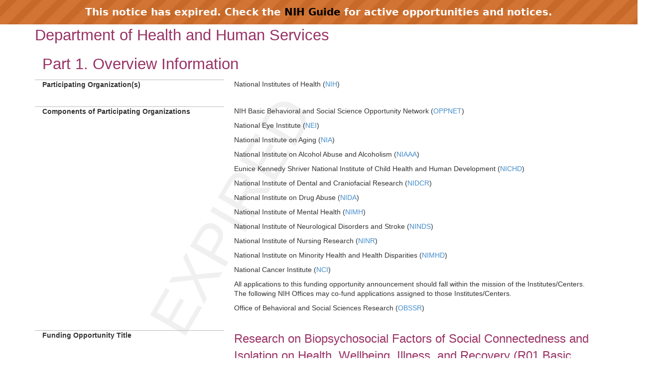

--- FILE ---
content_type: text/html;charset=UTF-8
request_url: https://grants.nih.gov/grants/guide/pa-files/PAR-21-349.html
body_size: 39895
content:
<!-- Changed ON 09/24/2024 -->
<!-- Google Tag Manager -->
<script>(function(w,d,s,l,i){w[l]=w[l]||[];w[l].push({'gtm.start':
new Date().getTime(),event:'gtm.js'});var f=d.getElementsByTagName(s)[0],
j=d.createElement(s),dl=l!='dataLayer'?'&l='+l:'';j.async=true;j.src=
'https://www.googletagmanager.com/gtm.js?id='+i+dl;f.parentNode.insertBefore(j,f);
})(window,document,'script','dataLayer','GTM-T2DH393N');</script>
<!-- End Google Tag Manager -->





<HTML lang="en-US">
<HEAD>

<!-- From FOATemplate.txt -->



	<TITLE>Expired PAR-21-349: Research on Biopsychosocial Factors of Social Connectedness and Isolation on Health, Wellbeing, Illness, and Recovery (R01 Basic Experimental Studies with Humans Required)</TITLE>



<META NAME="description" CONTENT="NIH Funding Opportunities and Notices in the NIH Guide for Grants and Contracts: Research on Biopsychosocial Factors of Social Connectedness and Isolation on Health, Wellbeing, Illness, and Recovery (R01 Basic Experimental Studies with Humans Required) PAR-21-349. OPPNET">
<META NAME="Keywords" CONTENT="PAR-21-349: Research on Biopsychosocial Factors of Social Connectedness and Isolation on Health, Wellbeing, Illness, and Recovery (R01 Basic Experimental Studies with Humans Required)">
<meta name="viewport" content="width=device-width, initial-scale=1.0">
<link href="../guide_styles/css/bootstrap.min.css" rel="stylesheet">
<link href="../guide_styles/css/style.css" rel="stylesheet">
<link href="../guide_styles/css/FOAM_Style.css" rel="stylesheet">

</HEAD>

<BODY>


	<link type="text/css" href="../guide_styles/css/expired.css" rel="stylesheet" media="all">
    <div class="noticeBar">This notice has expired. Check the <a href="https://grants.nih.gov/funding/searchguide/">NIH Guide</a> for active opportunities and notices.</div>
    <div id="watermark_background">
      <p id="watermark_text">EXPIRED</p>
    </div>


<div class="container">
	<div class="row">
		<div class="col-xs-12">


<body onload="initContent()">
	<div class="container">
		<div class="row">
							<div id="page-title" class="heading1" tabindex="0">Department of Health and Human Services</div>
						
							<div>
																								
							
						
			
																																																																																																																																																																																																																																																																																																																																																																																																																																																																																																																																																																																																																																																																																																																																																																																									
							
										<!--Closing the div tags for a table element, if a vertical element starts after table element. -->
				  </div> 
		  </div>
		  <!--This variable defines that we need to start a new row. -->
		  				
				<div data-element-id="68709" data-element-has-label="false" data-element-required="false" data-element-has-value="true" data-section-code="OI" data-element-type="TEXT">
									 <a name="_Part_1._Overview"></a><h1 class="heading1">Part 1. Overview Information</h1>
		</div>
																				
							
						
			
																																																																																																																																																																																																																																																																																																																																																																																																																																																																																																																																																																																																																																																																																																																																																																																																			
							
													<div class="row" data-index="2">
				<div class="col-md-4 datalabel" tabindex="0" data-element-id="68710" data-element-required="true" data-element-has-value="true" data-section-code="OI" data-element-type="TEXT">
											Participating Organization(s) 
									</div>
				<div class="col-md-8 datacolumn">
											<p>National Institutes of Health (<a href="http://www.nih.gov">NIH</a>)</p> 
																											
							
						
			
																																																																																																																																																																																																																																																																																																																																																																																																																																																																																																																																																																																																																																																																																																																																																																																																			
							
										<!-- If there are no labels defined for table element, we treat that as 1 row and append the text. -->
		<p></p> 
																				
							
						
			
																	
							
													</div><!-- end datacolumn div -->
			</div><!-- end previous row -->
			<!-- If it is not the first row we close the previous row div tags -->
			<div class="row" data-index="4">
				<div class="col-md-4 datalabel" tabindex="0" data-element-id="68712" data-element-required="true" data-element-has-value="true" data-section-code="OI" data-element-type="LINKED_ELEMENT">
											Components of Participating Organizations 					
									</div>
				<div class="col-md-8 datacolumn">
											<p>NIH Basic Behavioral and Social Science Opportunity Network (<a href="https://oppnet.nih.gov/" target="_blank" rel="noreferrer">OPPNET</a>)
 	<p>National Eye Institute (<a href="https://www.nei.nih.gov/" target="_blank" rel="noreferrer">NEI</a>)
	</p>
 	<p>National Institute on
 Aging (<a href="https://www.nia.nih.gov/" target="_blank" rel="noreferrer">NIA</a>)
	</p>
 	<p>National Institute on Alcohol Abuse and Alcoholism (<a href="https://www.niaaa.nih.gov/" target="_blank" rel="noreferrer">NIAAA</a>)
	</p>
 	<p>Eunice Kennedy Shriver National Institute of Child Health and Human Development (<a href="https://www.nichd.nih.gov/" target="_blank" rel="noreferrer">NICHD</a>)
	</p>
 	<p>National Institute of Dental and Craniofacial Research (<a href="https://www.nidcr.nih.gov/" target="_blank" rel="noreferrer">NIDCR</a>)
	</p>
 	<p>National Institute on Drug Abuse (<a href="https://www.drugabuse.gov/" target="_blank" rel="noreferrer">NIDA</a>)
	</p>
 	<p>National Institute of Mental Health (<a href="https://www.nimh.nih.gov/index.shtml" target="_blank" rel="noreferrer">NIMH</a>)
	</p>
 	<p>National Institute of Neurological Disorders and
Stroke (<a href="https://www.ninds.nih.gov/" target="_blank" rel="noreferrer">NINDS</a>)
	</p>
 	<p>National Institute of Nursing Research (<a href="https://www.ninr.nih.gov/" target="_blank" rel="noreferrer">NINR</a>)
	</p>
 	<p>National Institute on Minority Health and Health Disparities (<a href="https://www.nimhd.nih.gov/" target="_blank" rel="noreferrer">NIMHD</a>)
	</p>
 	<p>National Cancer Institute (<a href="https://www.cancer.gov/" target="_blank" rel="noreferrer">NCI</a>)
	</p>
 
  	<p>All applications to this funding opportunity announcement should fall within the mission of the Institutes/Centers. The following NIH Offices may co-fund applications assigned to those Institutes/Centers.
 	</p>
 			<p>Office of Behavioral and Social Sciences Research (<a href="https://obssr.od.nih.gov/" target="_blank" rel="noreferrer">OBSSR</a>)
		</p> 
																											
							
						
			
																																																																																																																																																																																																																																																																																																																																																																																																																																																																																																																																																																																																																																																																																																																																																																																																			
							
										<!-- If there are no labels defined for table element, we treat that as 1 row and append the text. -->
		<p></p> 
																				
							
						
			
																	
							
													</div><!-- end datacolumn div -->
			</div><!-- end previous row -->
			<!-- If it is not the first row we close the previous row div tags -->
			<div class="row" data-index="6">
				<div class="col-md-4 datalabel" tabindex="0" data-element-id="68714" data-element-required="true" data-element-has-value="true" data-section-code="OI" data-element-type="LINKED_ELEMENT">
											Funding Opportunity Title 					
									</div>
				<div class="col-md-8 datacolumn">
											<span class="title">Research on Biopsychosocial Factors of Social Connectedness and Isolation on Health, Wellbeing, Illness, and Recovery (R01 Basic Experimental Studies with Humans Required)</span> 
																											
							
						
			
																																																																																																																																																																																																																																																																																																																																																																																																																																																																																																																																																																																																																																																																																																																																																																																																			
							
													</div><!-- end datacolumn div -->
			</div><!-- end previous row -->
			<!-- If it is not the first row we close the previous row div tags -->
			<div class="row" data-index="7">
				<div class="col-md-4 datalabel" tabindex="0" data-element-id="68715" data-element-required="true" data-element-has-value="true" data-section-code="OI" data-element-type="TEXT">
											Activity Code 					
									</div>
				<div class="col-md-8 datacolumn">
											<p class="Normal"><a href="//grants.nih.gov/grants/funding/ac_search_results.htm?text_curr=r01&Search.x=0&Search.y=0&Search_Type=Activity">R01</a> Research Project Grant</p> 
																											
							
						
			
																	
							
													</div><!-- end datacolumn div -->
			</div><!-- end previous row -->
			<!-- If it is not the first row we close the previous row div tags -->
			<div class="row" data-index="8">
				<div class="col-md-4 datalabel" tabindex="0" data-element-id="68716" data-element-required="true" data-element-has-value="true" data-section-code="OI" data-element-type="LINKED_ELEMENT">
											Announcement Type 					
									</div>
				<div class="col-md-8 datacolumn">
											Reissue of 
		
		
    <a href="https://grants.nih.gov/grants/guide/pa-files/PAR-21-144.html" target="_blank" rel="noreferrer">PAR-21-144</a>
        
    	
    	<br/> 
																											
							
						
			
																																																																																																																																																																																																																																																																																																																																																																																																																																																																																																																																																																																																																																																																																																																																																																																																			
							
													</div><!-- end datacolumn div -->
			</div><!-- end previous row -->
			<!-- If it is not the first row we close the previous row div tags -->
			<div class="row" data-index="9">
				<div class="col-md-4 datalabel" tabindex="0" data-element-id="68717" data-element-required="true" data-element-has-value="true" data-section-code="OI" data-element-type="TEXT">
											Related Notices</div>
<div class="col-md-8 datacolumn">
  <ul>
  
<p> 
    <!--Start NOSI Link-->
    
    See <a href="https://grants.nih.gov/grants/guide/NOSIs_targetingList.cfm?GuideDocID=35998">
    Notices of Special Interest</a> associated with this funding opportunity
    
    <p></p>
    <!--End NOSI Link-->
</p>

<li><a href="https://grants.nih.gov/grants/guide/notice-files/NOT-OD-23-012.html">NOT-OD-23-012</a> Reminder: FORMS-H Grant Application Forms and Instructions Must be Used for Due Dates On or After January 25, 2023 - New Grant Application Instructions Now Available
</li>





<li><a href="/grants/guide/notice-files/NOT-OD-22-190.html">NOT-OD-22-190</a> - Adjustments to NIH and AHRQ Grant Application Due Dates Between September 22 and September 30, 2022
</li>





<li><strong>October 28, 2021</strong> - Reminder: FORMS-G Grant Application Forms & Instructions Must be Used for Due Dates On or After January 25, 2022 - New Grant Application Instructions Now Available. See Notice <a href="https://grants.nih.gov/grants/guide/notice-files/NOT-OD-22-018.html">NOT-OD-22-018</a>.
</li>

<li><strong>September 13, 2021</strong> - Updates to the Non-Discrimination Legal Requirements for NIH Recipients. See Notice 
<a href="https://grants.nih.gov/grants/guide/notice-files/NOT-OD-21-181.html">NOT-OD-21-181</a>.
</li>

<li><strong>August 5, 2021 </strong> - New NIH "FORMS-G" Grant Application Forms and Instructions Coming for Due Dates on or after January 25, 2022. 
See Notice <a href="https://grants.nih.gov/grants/guide/notice-files/NOT-OD-21-169.html">NOT-OD-21-169</a></li>

<li><strong>August 5, 2021</strong> - Update: Notification of Upcoming Change in Federal-wide Unique Entity Identifier Requirements. See Notice <a href="https://grants.nih.gov/grants/guide/notice-files/NOT-OD-21-170.html">NOT-OD-21-170</a>
</li>

<li><strong>April 20, 2021</strong> - Expanding Requirement for eRA Commons IDs to All Senior/Key Personnel. See Notice <a href="https://grants.nih.gov/grants/guide/notice-files/NOT-OD-21-109.html">NOT-OD-21-109</a>
</li>

</ul>

 
																											
							
						
			
																	
							
													</div><!-- end datacolumn div -->
			</div><!-- end previous row -->
			<!-- If it is not the first row we close the previous row div tags -->
			<div class="row" data-index="10">
				<div class="col-md-4 datalabel" tabindex="0" data-element-id="68718" data-element-required="true" data-element-has-value="true" data-section-code="OI" data-element-type="LINKED_ELEMENT">
											Funding Opportunity Announcement (FOA) Number 					
									</div>
				<div class="col-md-8 datacolumn">
											<span class="noticenum">PAR-21-349</span> 
																											
							
						
			
																	
							
													</div><!-- end datacolumn div -->
			</div><!-- end previous row -->
			<!-- If it is not the first row we close the previous row div tags -->
			<div class="row" data-index="11">
				<div class="col-md-4 datalabel" tabindex="0" data-element-id="68719" data-element-required="true" data-element-has-value="true" data-section-code="OI" data-element-type="LINKED_ELEMENT">
											Companion Funding Opportunity 					
									</div>
				<div class="col-md-8 datacolumn">
											<a href="https://grants.nih.gov/grants/guide/pa-files/PAR-21-350.html" target="_blank" rel="noreferrer">PAR-21-350</a>
    		<span class="separator" style="position:relative;left:-3px">,</span>			<a href="https://grants.nih.gov/grants/funding/ac_search_results.htm?text_curr=R01&&Search.x=0&&Search.y=0&&Search_Type=Activity" target="_blank" rel="noreferrer">R01</a>
	   Research Project
        
    	
    	<br/>
								
		
    <a href="https://grants.nih.gov/grants/guide/pa-files/PAR-21-352.html" target="_blank" rel="noreferrer">PAR-21-352</a>
    		<span class="separator" style="position:relative;left:-3px">,</span>			<a href="https://grants.nih.gov/grants/funding/ac_search_results.htm?text_curr=R01&&Search.x=0&&Search.y=0&&Search_Type=Activity" target="_blank" rel="noreferrer">R01</a>
	   Research Project
        
    	
    	<br/> 
																											
							
						
			
																																																																																																																																																																																																																																																																																																																																																																																																																																																																																																																																																																																																																																																																																																																																																																																																			
							
													</div><!-- end datacolumn div -->
			</div><!-- end previous row -->
			<!-- If it is not the first row we close the previous row div tags -->
			<div class="row" data-index="12">
				<div class="col-md-4 datalabel" tabindex="0" data-element-id="68720" data-element-required="true" data-element-has-value="true" data-section-code="OI" data-element-type="TEXT">
											Number of Applications 					
									</div>
				<div class="col-md-8 datacolumn">
											<p>See <a href="#_3._Additional_Information">Section III. 3. Additional Information on Eligibility</a>.</p> 
																											
							
						
			
																	
							
													</div><!-- end datacolumn div -->
			</div><!-- end previous row -->
			<!-- If it is not the first row we close the previous row div tags -->
			<div class="row" data-index="13">
				<div class="col-md-4 datalabel" tabindex="0" data-element-id="68721" data-element-required="true" data-element-has-value="true" data-section-code="OI" data-element-type="LINKED_ELEMENT">
											Assistance Listing Number(s) 					
									</div>
				<div class="col-md-8 datacolumn">
											93.867, 93.399, 93.866, 93.279, 93.865, 93.121, 93.242, 93.307, 93.853, 93.361, 93.273 
																											
							
						
			
																																																																																																																																																																																																																																																																																																																																																																																																																																																																																																																																																																																																																																																																																																																																																																																																			
							
													</div><!-- end datacolumn div -->
			</div><!-- end previous row -->
			<!-- If it is not the first row we close the previous row div tags -->
			<div class="row" data-index="14">
				<div class="col-md-4 datalabel" tabindex="0" data-element-id="68722" data-element-required="true" data-element-has-value="true" data-section-code="OI" data-element-type="TEXT">
											Funding Opportunity Purpose 					
									</div>
				<div class="col-md-8 datacolumn">
											<p class="Normal">This funding opportunity announcement (FOA) invites research projects that seek to explain the underlying mechanisms, processes, and trajectories of social relationships and how these factors affect outcomes in human health, illness, recovery, and overall wellbeing. Types of projects submitted under this FOA include studies that prospectively assign human participants to conditions (i.e., experimentally manipulate independent variables) and that assess biomedical and/or behavioral outcomes in humans to understand fundamental aspects of phenomena related to social connectedness and isolation. NIH considers such studies as Basic Experimental Studies with Humans (BESH) that are prospective basic science studies involving human participants that meet the NIH definition of basic research and fall within the NIH definition of clinical trials (see, e.g., <a href="https://grants.nih.gov/grants/guide/notice-files/NOT-OD-19-024.html">NOT-OD-19-024</a>). Applications should not propose a goal of clinical outcomes or products. Applications that propose studies including model animal research or observational studies involving humans should submit under the companion FOA, <a href="https://grants.nih.gov/grants/guide/pa-files/PAR-21-350.html">PAR-21-350</a> </span></span>"Research on Biopsychosocial Factors of Social Connectedness and Isolation on Health, Wellbeing, Illness, and Recovery (R01 Clinical Trials Not Allowed).</p> 
																																				
							
						
			
																																																																																																																																																																																																																																																																																																																																																																																																																																																																																																																																																																																																																																																																																																																																																																																									
							
										<!--Closing the div tags for a table element, if a vertical element starts after table element. -->
				  </div> 
		  </div>
		  <!--This variable defines that we need to start a new row. -->
		  				
				<div data-element-id="68723" data-element-has-label="false" data-element-required="true" data-element-has-value="true" data-section-code="KD" data-element-type="TEXT">
									 <a name="_Key_Dates"></a><h2 class="heading2">Key Dates</h2>
		</div>
																				
							
						
			
																																																																																																																																																																																																																																																																																																																																																																																																																																																																																																																																																																																																																																																																																																																																																																																																			
							
													<div class="row" data-index="16">
				<div class="col-md-4 datalabel" tabindex="0" data-element-id="68724" data-element-required="true" data-element-has-value="true" data-section-code="KD" data-element-type="DATE">
											Posted Date 
									</div>
				<div class="col-md-8 datacolumn">
											October 05, 2021 
																											
							
						
			
																	
							
													</div><!-- end datacolumn div -->
			</div><!-- end previous row -->
			<!-- If it is not the first row we close the previous row div tags -->
			<div class="row" data-index="17">
				<div class="col-md-4 datalabel" tabindex="0" data-element-id="68725" data-element-required="true" data-element-has-value="true" data-section-code="KD" data-element-type="LINKED_ELEMENT">
											Open Date (Earliest Submission Date) 					
									</div>
				<div class="col-md-8 datacolumn">
											May 21, 2022 
																											
							
						
			
																																																																																																																																																																																																																																																																																																																																																																																																																																																																																																																																																																																																																																																																																																																																																																																																			
							
													</div><!-- end datacolumn div -->
			</div><!-- end previous row -->
			<!-- If it is not the first row we close the previous row div tags -->
			<div class="row" data-index="18">
				<div class="col-md-4 datalabel" tabindex="0" data-element-id="68726" data-element-required="true" data-element-has-value="true" data-section-code="KD" data-element-type="TEXT">
											Letter of Intent Due Date(s) 					
									</div>
				<div class="col-md-8 datacolumn">
											<p class="Normal">Not Applicable</p> 
																											
							
						
			
																	
							
										<!--Closing the div tags for a table element, if a vertical element starts after table element. -->
				  </div> 
		  </div>
		  <!--This variable defines that we need to start a new row. -->
		  				
				<div data-element-id="68727" data-element-has-label="false" data-element-required="false" data-element-has-value="true" data-section-code="KD" data-element-type="LINKED_ELEMENT">
						 <style type="text/css">
tbody tr:last-child{
  border-bottom: 2px solid #bcbcbc;
}
</style>
<table class="table table-bordered table-striped table-hover eraDataTable" id="keyDatesContentTable">
	<thead>
		<tr>
			<th scope="col" colspan="3" style="border:2px solid #bcbcbc;" class="text-center">Application Due Dates</th>
			<th scope="col" colspan="3" style="border:2px solid #bcbcbc;" class="text-center">Review and Award Cycles</th>
		</tr>
		<tr> 
			<th scope="col" style="width:16.66%;border-left:2px solid #bcbcbc;" class="text-center">New</th>
			<th scope="col" style="width:16.66%" class="text-center">Renewal / Resubmission / Revision (as allowed)</th>
			<th scope="col" style="width:16.66%;border-right:2px solid #bcbcbc;" class="text-center">AIDS</th>
			<th scope="col" style="width:16.66%" class="text-center">Scientific Merit Review</th>
			<th scope="col" style="width:16.66%" class="text-center">Advisory Council Review</th>
			<th scope="col" style="width:16.66%;border-right:2px solid #bcbcbc;" class="text-center">Earliest Start Date</th>
		</tr>	
	</thead>
	<tbody>
									<tr>
					<td style="border-left:2px solid #bcbcbc;">
													June 21, 2022 											</td>
					
					
					<td>
													June 21, 2022											</td>
					
					
					<td style="border-right:2px solid #bcbcbc;">
													June 21, 2022											</td>
					
					
					<td>November 2022</td>
					<td>							January 2023
											</td>
					<td style="border-right:2px solid #bcbcbc;">April 2023</td>			
				</tr>
												<tr>
					<td style="border-left:2px solid #bcbcbc;">
													June 21, 2023 											</td>
					
					
					<td>
													June 21, 2023											</td>
					
					
					<td style="border-right:2px solid #bcbcbc;">
													June 21, 2023											</td>
					
					
					<td>November 2023</td>
					<td>							January 2024
											</td>
					<td style="border-right:2px solid #bcbcbc;">April 2024</td>			
				</tr>
												<tr>
					<td style="border-left:2px solid #bcbcbc;">
													June 21, 2024 											</td>
					
					
					<td>
													June 21, 2024											</td>
					
					
					<td style="border-right:2px solid #bcbcbc;">
													June 21, 2024											</td>
					
					
					<td>November 2024</td>
					<td>							January 2025
											</td>
					<td style="border-right:2px solid #bcbcbc;">April 2025</td>			
				</tr>
						</tbody>
</table>
		</div>
																	
							
						
			
						
												<!--Closing the div tags for a table element, if a vertical element starts after table element. -->
				
				<div data-element-id="68728" data-element-has-label="false" data-element-required="false" data-element-has-value="false" data-section-code="KD" data-element-type="TEXT">
						 
		</div>
																				
							
						
			
																																																																																																																																																																																																																																																																																																																																																																																																																																																																																																																																																																																																																																																																																																																																																																																																			
							
										<!--Closing the div tags for a table element, if a vertical element starts after table element. -->
				
				<div data-element-id="68729" data-element-has-label="false" data-element-required="true" data-element-has-value="true" data-section-code="KD" data-element-type="TEXT">
						 <p class="Normal">All applications are due by 5:00 PM local time of applicant organization. All types of non-AIDS applications allowed for this funding opportunity announcement are due on the listed date(s).</p>

<p class="Normal">Applicants are encouraged to apply early to allow adequate time to make any corrections to errors found in the application during the submission process by the due date.</p>
		</div>
																	
							
						
			
						
												<!--Closing the div tags for a table element, if a vertical element starts after table element. -->
				
				<div data-element-id="68730" data-element-has-label="false" data-element-required="false" data-element-has-value="false" data-section-code="KD" data-element-type="TEXT">
						 
		</div>
																	
							
						
			
						
												<!--Closing the div tags for a table element, if a vertical element starts after table element. -->
				
				<div data-element-id="68731" data-element-has-label="false" data-element-required="false" data-element-has-value="false" data-section-code="KD" data-element-type="TEXT">
						 
		</div>
																	
							
						
			
						
												<!--Closing the div tags for a table element, if a vertical element starts after table element. -->
				
				<div data-element-id="68732" data-element-has-label="false" data-element-required="false" data-element-has-value="false" data-section-code="KD" data-element-type="TEXT">
						 
		</div>
																	
							
						
			
						
												<!--Closing the div tags for a table element, if a vertical element starts after table element. -->
				
				<div data-element-id="68733" data-element-has-label="false" data-element-required="false" data-element-has-value="false" data-section-code="KD" data-element-type="TEXT">
						 
		</div>
																				
							
						
			
																	
							
													<div class="row" data-index="26">
				<div class="col-md-4 datalabel" tabindex="0" data-element-id="68734" data-element-required="true" data-element-has-value="true" data-section-code="KD" data-element-type="LINKED_ELEMENT">
											Expiration Date 
									</div>
				<div class="col-md-8 datacolumn">
											June 22, 2024 
																											
							
						
			
																																																																																																																																																																																																																																																																																																																																																																																																																																																																																																																																																																																																																																																																																																																																																																																																			
							
													</div><!-- end datacolumn div -->
			</div><!-- end previous row -->
			<!-- If it is not the first row we close the previous row div tags -->
			<div class="row" data-index="27">
				<div class="col-md-4 datalabel" tabindex="0" data-element-id="68735" data-element-required="true" data-element-has-value="true" data-section-code="KD" data-element-type="TEXT">
											Due Dates for E.O. 12372  					
									</div>
				<div class="col-md-8 datacolumn">
											<p>Not Applicable</p> 
																											
							
						
			
																																																																																																																																																																																																																																																																																																																																																																																																																																																																																																																																																																																																																																																																																																																																																																																																			
							
										<!--Closing the div tags for a table element, if a vertical element starts after table element. -->
				  </div> 
		  </div>
		  <!--This variable defines that we need to start a new row. -->
		  						 		  		<div class="heading4" tabindex="0" data-element-id="68736" data-element-required="true" data-element-has-value="true" data-section-code="KD" data-element-type="TEXT">
						Required Application Instructions 					
				</div>
		 		
				<div data-element-id="68736" data-element-has-label="true" data-element-required="true" data-element-has-value="true" data-section-code="KD" data-element-type="TEXT">
						 <p>It is critical that applicants follow the instructions in the Research (R) Instructions in the <a href="//grants.nih.gov/grants/guide/url_redirect.php?id=12000">SF424 (R&R) Application Guide</a>,except where instructed to do otherwise (in this FOA or in a Notice from <a href="//grants.nih.gov/grants/guide/">NIH Guide for Grants and Contracts </a>).</p>

<p>Conformance to all requirements (both in the Application Guide and the FOA) is required and strictly enforced. Applicants must read and follow all application instructions in the Application Guide as well as any program-specific instructions noted in <a href="#_Section_IV._Application_1">Section IV</a>. When the program-specific instructions deviate from those in the Application Guide, follow the program-specific instructions.</p>

<p><strong>Applications that do not comply with these instructions may be delayed or not accepted for review.</strong></p>
		</div>
																	
							
						
						
										<div id="tocDiv">
		
    


<style>
.assist_button {
    background-color: #4CAF50; /* Green */
    border: none;
    color: white;
    padding: 8px 16px;
    text-align: center;
    text-decoration: none;
    display: inline-block;
    font-size: 14px;
}
.important {
	color: #F00;
	font-weight: bold;
	font-size 14px;
	}
</style>





    <div class="heading1" tabindex="0">Table of Contents</div>
		<div class="toc-link"><a href="#_Part_1._Overview">Part 1. Overview Information
</a></div><div class="toc-link P_SingleIndent"><a href="#_Key_Dates">Key Dates
</a></div><div class="toc-link"><a href="#_Part_2._Full">Part 2. Full Text of Announcement
</a></div><div class="toc-link P_SingleIndent"><a href="#_Section_I._Funding">Section I. Funding Opportunity Description
</a></div><div class="toc-link P_SingleIndent"><a href="#_Section_II._Award_1">Section II. Award Information
</a></div><div class="toc-link P_SingleIndent"><a href="#_Section_III._Eligibility">Section III. Eligibility Information
</a></div><div class="toc-link P_SingleIndent"><a href="#_Section_IV._Application_1">Section IV. Application and Submission Information
</a></div><div class="toc-link P_SingleIndent"><a href="#_Section_V._Application">Section V. Application Review Information
</a></div><div class="toc-link P_SingleIndent"><a href="#_Section_VI._Award">Section VI. Award Administration Information
</a></div><div class="toc-link P_SingleIndent"><a href="#_Section_VII._Agency">Section VII. Agency Contacts
</a></div><div class="toc-link P_SingleIndent"><a href="#_Section_VIII._Other">Section VIII. Other Information
</a></div>
	</div><br/>
																												
							
						
			
																																																																																																																																																																																																																																																																																																																																																																																																																																																																																																																																																																																																																																																																																																																																																																																									
							
										<!--Closing the div tags for a table element, if a vertical element starts after table element. -->
				
				<div data-element-id="68738" data-element-has-label="false" data-element-required="true" data-element-has-value="true" data-section-code="FOD" data-element-type="TEXT">
									 <a name="_Part_2._Full"></a><h1 class="heading1">Part 2. Full Text of Announcement</h1>
		</div>
																				
							
						
			
																																																																																																																																																																																																																																																																																																																																																																																																																																																																																																																																																																																																																																																																																																																																																																																									
							
										<!--Closing the div tags for a table element, if a vertical element starts after table element. -->
				
				<div data-element-id="68739" data-element-has-label="false" data-element-required="true" data-element-has-value="true" data-section-code="FOD" data-element-type="TEXT">
									 <a name="_Section_I._Funding"></a><h2 class="heading2">Section I. Funding Opportunity Description</h2>
		</div>
																				
							
						
			
																																																																																																																																																																																																																																																																																																																																																																																																																																																																																																																																																																																																																																																																																																																																																																																																			
							
										<!--Closing the div tags for a table element, if a vertical element starts after table element. -->
				
				<div data-element-id="68740" data-element-has-label="false" data-element-required="true" data-element-has-value="true" data-section-code="FOD" data-element-type="TEXT">
						 <p class="Normal">All applications submitted to this Funding Opportunity Announcement must propose basic science experimental studies involving humans, otherwise referred to in <a href="https://grants.nih.gov/grants/guide/notice-files/NOT-OD-18-212.html">NOT-OD-18-212 </a>as  prospective basic science studies involving human participants,  that fall within the NIH definition of a clinical trial and meet the definition of basic research.</p>

<p class="Normal">NIH defines basic research consistent with the definition of basic research in federal code,  the systematic study directed toward greater knowledge or understanding of the fundamental aspects of phenomena and of observable facts without specific applications towards processes or products in mind  (<a href="https://gov.ecfr.io/cgi-bin/text-idx?SID=362ab86854e9b354eb3404a020a43519&mc=true&node=se32.2.272_13&rgn=div8" title="Link to Non-U.S. Government Site" Title="Link to Non-U.S. Government Site">32 CFR 272.3</a>).</p>

<p class="Normal">NIH defines a clinical trial as "A research study in which one or more human subjects are prospectively assigned to one or more interventions (which may include placebo or other control) to evaluate the effects of those interventions on health-related biomedical or behavioral outcomes" (<a href="https://grants.nih.gov/grants/guide/notice-files/NOT-OD-15-015.html">NOT-OD-15-015</a>).</p>

<p class="Normal">Types of studies that should submit under this FOA include studies that prospectively assign human participants to conditions (i.e., experimentally manipulate independent variables) and that assess biomedical or behavioral outcomes in humans for the purpose of understanding the fundamental aspects of phenomena without specific application towards processes or products in mind.</p>

<p class="Normal">For the purposes of this FOA,  specific application towards processes or products  refers to the application of biomedical or behavioral products, procedures, or services intended to affect a health-related outcome of the individual or a group of individuals either by better understanding the mechanism of action of an intervention or a measurable improvement in health.</p>

<p class="Normal">Basic experimental studies in which participants are prospectively assigned to experimental conditions and receive an intervention or experimental manipulation where the effect will be assessed for the purpose of understanding fundamental aspects of phenomena may submit under this FOA.</p>

<p class="Normal">Please refer to the table comparing Funding<a href="https://grants.nih.gov/grants/Comparison-of-FOA-Types-Clinical-Trials.pdf"> Opportunity Types by Clinical Trial Allowability </a>for additional guidance on the most appropriate FOA for the type of study.</p>

<p class="Normal"><b>Purpose</b></p>

<p class="Normal">This funding opportunity announcement (FOA) invites research projects that seek to explain the underlying mechanisms, processes, and trajectories of social relationships and how these factors affect outcomes in human health, illness, recovery, and overall wellbeing.</p>

<p class="Normal">Research areas of interest include understanding differences and similarities between objective social isolation and loneliness, how complex biopsychosocial processes are regulated in the body, what occurs in response to dysregulation, and antecedent processes that influence responses to the trajectories of social relationships. Studies that involve neurobiological approaches for example, how social or isolated settings influence neurobiological systems, brain function, and/or behavior are welcome. Projects designed to study how changes in the quantity and/or quality of social connections influence health behaviors and outcomes are encouraged. This FOA also encourages projects that incorporate aims to promote methods and measures needed to support a cumulative and integrated approach to the study of social connectedness and isolation.</p>

<p class="Normal">The terms "social connection" and "social connectedness" often are used interchangeably in research. For the purposes of this FOA, "social connectedness" encompasses both perceived and actual connections to others, as well as an individual's perception of belongingness to the social environment. Researchers with questions regarding these terms should inquire with IC scientific contacts.</p>

<p class="Normal">All applications submitted through this FOA must propose basic science experimental studies with humans, also referred to in <a href="https://grants.nih.gov/grants/guide/notice-files/NOT-OD-18-212.html">NOT-OD-18-212 </a>as  prospective basic science studies involving human participants.  These studies meet the NIH definition of basic research and the <a href="https://grants.nih.gov/grants/guide/notice-files/NOT-OD-15-015.html">NIH definition of a clinical trial</a>. Observational studies involving humans should submit under the companion Clinical Trials Not Allowed version of this FOA.</p>

<p class="Normal"><b>Background</b></p>

<p class="Normal">It is well-established that social ties can facilitate overall wellbeing, recovery from acute illness, and self-management of chronic conditions. Less well understood are the processes by which connection and isolation lead to positive or negative impacts on health, wellbeing, illness, or recovery. A more comprehensive understanding of the mechanisms, processes, and trajectories involved in social connectedness and isolation may identify novel targets to inform future intervention developments and to strengthen individual and group functions.</p>

<p class="Normal">For example, the prefrontal cortex can handle multiple, yet not infinite, concurrent processes. Changes in prefrontal processing may lead individuals to adaptively self-isolate as one way to reduce external social stimulation, to protect or avoid stress, or to focus on specific cognitive tasks. Yet extended isolation can lead to negative changes in neuronal size, activity patterns, and intracellular processes that can reduce cognitive and sensory capacities and subsequent behavior.</p>

<p class="Normal">Social media usage, such as sharing photos and videos with family members and friends, can facilitate connections and have salutary effects. Social media also can be used to publicly bully or shame others, often youth. Targets of social media abuse consequently may engage in maladaptive behaviors including aggression, delinquency, substance use and misuse, self-harm, social withdrawal, or suicidal ideation. We currently lack an understanding of the biopsychosocial processes that facilitate wellbeing among some youth who use social media but not others.</p>

<p class="Normal">This FOA solicits research to better understand the basic individual, social, and biobehavioral processes by which social connectedness and isolation have positive or negative impacts across the lifespan. It encourages projects that explore the relationships between various factors, including those that can be objectively measured (e.g., biomeasures or data from health records, occurrence or length of relationship disruption) and those that require self-report.</p>

<p class="Normal">The arena of social connectedness, connection, and isolation health research is relatively new, and therefore ripe for construct, theory, and measurement mapping and measurement harmonization efforts. Therefore, in addition to understanding the mechanistic relationships between aspects of social connection and isolation in health contexts, research projects in the areas such as knowledge representation and behavioral ontology development are welcomed. If appropriate, projects may use NIH-supported common data elements (CDEs), electronic health record data, and/or propose sophisticated statistical analyses of existing and/or synthesized datasets that lead to hypotheses for testing in humans or animals--though applications proposing model animal research should submit through the companion FOA mentioned above.</p>

<p class="Normal">Research projects focused on either animal or human subjects are encouraged. Also encouraged are projects that strive to determine optimal measurement approaches across species, that validate and utilize measures across the lifespan, and that test measures in a range of clinical contexts.</p>

<p class="Normal">This FOA solicits R01 applications that may range between 2-5 years. The R01 mechanism, common to all NIH ICOs participating in this FOA, was chosen expressly to empower investigators to propose innovative scopes of work with correspondingly appropriate budgets. Regardless of the number of project-years proposed, investigators should budget each year for travel to an annual meeting of grantees on or near the NIH Campus in Bethesda, MD, to share research methods and findings. Awardees will be encouraged to work together on some shared scientific opportunities at the annual meeting and across the award period.</p>

<p class="Normal">Three areas of focus especially of interest to OppNet and participating NIH ICOs include, but are not limited to, those below:</p>

<p class="Normal">1. <b>Effects of social connectedness, connection, and isolation across the lifespan</b></p>

<ul>
	<li class="Normal">Affective and cognitive function during the aging process</li>
	<li class="Normal">Contextual factors that increase or mitigate impact of disruption or isolation at different developmental time points, e.g.,
	<ul style="list-style-type:circle">
		<li class="Normal">Caregivers of people with dementia, severe illness, end-of-life</li>
		<li class="Normal">Chronic illness or limited mobility</li>
		<li class="Normal">Perceived strength or quality of extant social connections</li>
		<li class="Normal">Recent diagnosis with a serious medical illness</li>
		<li class="Normal">Sleep changes across the lifespan (e.g. during adolescence, early parenthood, menopause)</li>
		<li class="Normal">Impact of transitions across the lifespan (e.g., transitioning from the family home to college or elsewhere; transitioning from full-time work to retirement)</li>
	</ul>
	</li>
	<li class="Normal">Molecular markers and mechanisms (e.g., epigenetic modifications, gene expression, microbiome alterations, telomere attrition) associated with changes in social connectedness</li>
	<li class="Normal">Neurobiological developmental trajectories</li>
	<li class="Normal">Protective and/or risk factors associated with isolation or connection disruption at different times in development and over the lifespan
	<ul style="list-style-type:circle">
		<li class="Normal">(e.g., adolescence, middle-age men, people who receive a serious medical diagnosis, retirement, death of spouse/parent)</li>
	</ul>
	</li>
	<li class="Normal">Risky sexual activity and/or aggressive behaviors associated with connection trajectories</li>
</ul>

<ol start="2">
	<li class="Normal"><b>Mechanisms of connectedness, connection, and isolation</b></li>
</ol>

<ul>
	<li class="Normal">Neurobiological factors
	<ul style="list-style-type:circle">
		<li class="Normal">Impact on structure and function of the nervous system (central, peripheral, autonomic)</li>
		<li class="Normal">Impact on neuroimmune and neuroendocrine systems</li>
		<li class="Normal">Impact on neural systems associated with basic affective, cognitive, and social processes</li>
		<li class="Normal">Importance of inter-individual neural synchrony in mediating or moderating effects in relationship trajectories</li>
		<li class="Normal">Neurobiological biosignatures that predict sensitivity to connection disruption or isolation</li>
		<li class="Normal">Neurobiological processes that could be targets to ameliorate negative effects of disruption or isolation</li>
		<li class="Normal">Neuro-physiological consequences of disruption or isolation on substance use disorders (SUDs) and mental illness</li>
	</ul>
	</li>
</ul>

<ul>
	<li class="Normal">Behavioral and environmental factors
	<ul style="list-style-type:circle">
		<li class="Normal">The consequences of <i>perceived </i>isolation (e.g., loneliness) and/or objective/observed isolation on behavioral and clinical outcomes in adolescence and adulthood</li>
		<li class="Normal">Mechanisms or processes involving intersectional stigma and social disruption/isolation among specific populations or health/illness contexts, e.g.,
		<ul style="list-style-type:square">
			<li class="Normal">Autism, HIV, mental illness, recovery status, substance use disorder</li>
			<li class="Normal">Racial/ethnic differences, acculturation/bicultural adaptations and contributions to social integration versus isolation</li>
			<li class="Normal">Sex/gender differences; sexual and gender minorities</li>
		</ul>
		</li>
		<li class="Normal">Whether the source of connection disruption leads to different processes or outcomes
		<ul style="list-style-type:square">
			<li class="Normal">E.g., Self-induced isolation versus isolation by others, or sense of undesired loneliness vs. enjoyed solitude</li>
		</ul>
		</li>
	</ul>
	</li>
</ul>

<ol start="3">
	<li class="Normal"><b>Knowledge representation and behavioral ontology development</b></li>
</ol>

<ul>
	<li class="Normal">Development of clearly defined vocabularies and taxonomies</li>
	<li class="Normal">Elucidating relationships across constructs and between constructs and measures,</li>
	<li class="Normal">Integration of knowledge related to social connectedness, connection, and isolation into existing interoperable and shareable measures or ontology frameworks</li>
</ul>

<p class="Normal"><b>About OppNet</b></p>

<p class="Normal">OppNet is a trans-NIH initiative that funds research activities that build the collective body of knowledge on the nature of behaviors and social systems and deepen our understanding of basic social-behavioral mechanisms and processes. All OppNet initiatives invite investigators to propose research projects that will advance basic social and behavioral sciences and produce knowledge and/or tools of potential relevance to multiple domains of health research. All NIH Institutes and Centers that fund research and Program Coordination Offices within the NIH Office of the Director (ICOs) collectively manage OppNet's scientific direction yet may not participate in every OppNet FOA. Therefore, applicants should review the list of ICOs in this FOA's Components of Participating Organizations to ensure that a proposed research project aligns with at least one NIH IC, its mission, and its interests delineated below. For more information about OppNet, visit <a href="https://oppnet.nih.gov/">https://oppnet.nih.gov</a>.</p>

<p class="Normal">OppNet strives to ensure that proposed projects focus primarily on basic socio-behavioral and biopsychosocial sciences. Though OppNet defers from imposing a definition on the field, OppNet uses the following statement to guide the concepts it develops toward funding opportunity announcements: basic behavioral and social sciences research (b-BSSR) furthers our understanding of fundamental mechanisms and patterns of behavioral and social functioning, relevant to the Nation's health and wellbeing, and as they interact with each other, with biology, and with the environment. OppNet acknowledges that disease-, risk-, and wellness-contexts can provide opportunities to study basic behavioral or social processes, basic biobehavioral or biosocial interrelationships, or methodology and measurement relevant to b-BSSR.</p>

<p class="Normal"><b>Research Objectives</b></p>

<p class="Normal">OppNet recognizes that basic research in the behavioral and social sciences can be conducted in a broad variety of settings, including general population and clinical samples. It can also be embedded within studies that include disease (or risk-factor) outcomes, so long as the focus of the study is on basic behavioral or social processes, basic biobehavioral or biosocial interrelationships, or methodology and measurement relevant to BSSR research. Basic experimental studies designed to understand a behavioral, biological, and/or sociological process(es) and/or mechanism(s) are welcome. Mechanistic behavioral trials and large-scale clinical trials that propose to influence a clinical outcome are ineligible for this FOA. Applications submitted cannot include any specific aims that propose to measure clinical efficacy or effectiveness of any intervention. Investigators who wish to conduct studies with clinical endpoints as the primary outcomes should consider other NIH FOAs. The ICs participating in this FOA have specific interests and priorities listed below. OppNet strongly encourages researchers to contact Scientific/Research contacts well in advance of submitting applications.</p>

<p class="Normal"><b>National Center for Complementary and Integrative Health (</b><a href="https://nccih.nih.gov/" target="_blank"><b>NCCIH</b></a><b>)</b></p>

<p class="Normal">Understanding mechanisms of action through which complementary and integrative health approaches affect social connection and isolation on health, resiliency, and well-being across the lifespan. Examples of complementary and integrative health approaches relevant to this FOA include, but are not restricted to,</p>

<ul>
	<li class="Normal">Mind and body approaches such as meditation</li>
	<li class="Normal">Hypnosis</li>
	<li class="Normal">Acupuncture</li>
	<li class="Normal">Massage</li>
	<li class="Normal">Spinal manipulation/mobilization</li>
	<li class="Normal">Yoga</li>
	<li class="Normal">Tai-chi</li>
	<li class="Normal">Qigong</li>
	<li class="Normal">Music and art therapy</li>
	<li class="Normal">Natural products such as botanicals, probiotics, dietary supplements, and special diets</li>
</ul>

<p class="Normal"><b>National Cancer Institute <u>(</u></b><a href="https://www.cancer.gov/" target="_blank"><b>NCI</b></a><b><u>)</u></b></p>

<p class="Normal">Understanding mechanisms through which social connectedness and social isolation influence cancer prevention and control outcomes, including:</p>

<ul>
	<li class="Normal">Health behaviors and decisions integral to effective cancer prevention and control, including energy balance (diet, exercise, sedentariness); alcohol consumption; smoking/tobacco initiation and cessation; and sun safety;</li>
	<li class="Normal">Cancer-related health communication (e.g., among patient-provider, patient-caregiver)</li>
	<li class="Normal">Adherence to cancer treatment regimens;</li>
	<li class="Normal">Decisions regarding treatments in contexts of clinical equipoise;</li>
	<li class="Normal">Cancer care delivery outcomes;</li>
	<li class="Normal">Aging-related consequences of cancer and cancer treatment on symptoms and symptom management (e.g., cognitive impairment, cancer pain);</li>
	<li class="Normal">Caregiver outcomes;</li>
	<li class="Normal">Inequities in cancer prevention and control outcomes.</li>
</ul>

<p class="Normal">Studies that engage individuals and segments of the U.S. population that have been typically underrepresented, underserved, and excluded from biomedical, clinical, behavioral, and social sciences research are encouraged.</p>

<p class="Normal"><b>National Eye Institute (</b><a href="https://www.nei.nih.gov/" target="_blank"><b>NEI</b></a><b>)</b></p>

<p class="Normal">Social connection and isolation across the lifespan in people with visual impairment (i.e., living with blindness or low vision), including but not limited to:</p>

<ul>
	<li class="Normal">Basic and/or translational research that examines social connection and/or isolation in individuals with visual impairment</li>
	<li class="Normal">Effects of social connection and/or isolation on adapting to progressive vision loss</li>
	<li class="Normal">Impact of social connection and/or isolation on vision rehabilitation or assistive device use in individuals with visual impairment</li>
</ul>

<p class="Normal"><b>National Institute on Aging (</b><a href="https://www.nia.nih.gov/" target="_blank"><b>NIA</b></a><b>)</b></p>

<p class="Normal">Causal pathways and mechanisms through which social connectedness and social isolation are associated with health and well-being in aging, including but not limited to:</p>

<ul>
	<li class="Normal">How the availability, absence, or loss of social connections early in life shape health, well-being, and responses to social connection disruption or social isolation in mid- and late-life</li>
	<li class="Normal">The temporal dynamics/stability of social connection/disconnection across the life course, including factors associated with persistent, chronic social disconnection versus recovery from acute social disconnection, short- and long-term resilience to changes in social supports and networks, and the mechanisms by which these factors impact health</li>
	<li class="Normal">The role of social connections in palliative care on aging health and well-being</li>
	<li class="Normal">Relationships between epigenetic and genetic variation and/or individual differences in gene expression and the impact of social connectedness and isolation on health and survival</li>
	<li class="Normal">The identification of resources that promote resilience or risk factors that increase vulnerability to the unique challenges that social disconnectedness, disengagement, and isolation pose in midlife and older age; especially among individuals living with mild cognitive impairment, Alzheimer&rsquo;s Disease and Related Dementias (AD/ADRD) and their caregivers</li>
	<li class="Normal">The mechanisms by which increasing accessibility or frequency of social interactions (e.g., via  social prescribing ) among socially isolated middle and older aged adults impacts health and well-being</li>
	<li class="Normal">Identification of intervention targets for modifying social connectedness, isolation and/or loneliness and optimal time points for interventions to support healthy aging. NIA encourages a mechanisms-focused approach to behavior change intervention development as promoted by the NIH Science of Behavior Change (<a href="https://commonfund.nih.gov/behaviorchange">https://commonfund.nih.gov/behaviorchange</a>) and the NIH Stage Model (<a href="https://www.nia.nih.gov/research/dbsr/stage-model-behavioral-intervention-development">https://www.nia.nih.gv/research/dbsr/stage-model-behavioral-intervention-development)</a>.</li>
</ul>

<p class="Normal"><strong>National Institute on Alcohol Abuse and Alcoholism (<u>NIAAA</u>)</strong></p>

<p class="Normal">Impact of social connection and/or isolation across the lifespan, e.g.,</p>

<ul>
	<li class="Normal">Underlying behavioral, cultural, neurobiological mechanisms of social connection and isolation leading to alcohol misuse, alcohol use disorder (AUD), or cessation of consumption</li>
	<li class="Normal">Effects of social connection and isolation on alcohol withdrawal and relapse</li>
	<li class="Normal">Social media use settings, including use of non-English language social media, that facilitate social connection or isolation and subsequent impact on other behavioral and affective disorders associated with alcohol use disorder (AUD)</li>
</ul>

<p class="Normal">Research shows that diverse teams working together outperform homogenous teams. Scientists and trainees from diverse backgrounds and with different life experiences bring different perspectives, creativity, and individual enterprise to address complex scientific problems. Diverse teams of scientists will lead the way to develop more innovative inclusive research that will more broadly enhance public health. Fostering diversity by addressing underrepresentation in the scientific research workforce is a key component of the NIH strategy to identify, develop, support, and maintain the quality of our scientific workforce. It is expected that the Alcohol Research Centers will include a diverse group of scientists, including individuals from underrepresented backgrounds as per NOT OD 20-031 (Notice of NIH's Interest in Diversity). NIAAA is especially interested in enhancing representation from racial, ethnic and gender minorities and early-stage investigators.</p>

<p class="Normal"><b><i>Eunice Kennedy Shriver </i></b><b>National Institute on Child Health and Human Development (</b><a href="https://www.nichd.nih.gov/"><b>NICHD</b></a><b>)</b></p>

<p class="Normal">Typical and atypical social development in childhood and adolescence</p>

<ul>
	<li class="Normal">Impact of social isolation on social, affective, and cognitive development; health-related outcomes; risky and healthy behaviors in children, adolescents and individuals with intellectual and developmental disabilities (IDD)</li>
	<li class="Normal">Individual, family-level risk and protective factors</li>
	<li class="Normal">Relation between social isolation and other social experiences such as peer victimization</li>
	<li class="Normal">Research to identify targets for behavioral intervention</li>
	<li class="Normal">Understanding mechanisms by which social isolation negatively impacts health and psychosocial development</li>
	<li class="Normal">Understanding social isolation across development and levels of development (i.e. levels of cognition)</li>
	<li class="Normal">Social isolation and its relation to obesity in childhood and adolescence</li>
	<li class="Normal">Understanding virtual social isolation via social media exclusion and cyberbullying</li>
	<li class="Normal">Role of pets in promoting social capital and reducing social isolation</li>
	<li class="Normal">Understanding social isolation among trauma-exposed youth</li>
	<li class="Normal">Examining the effects of social isolation on recovery from injury or critical illness</li>
	<li class="Normal">Impact of social isolation on recovery of function after illness or injury; determinants of the impact of social media or internet engagement on functional recovery</li>
	<li class="Normal">Research to understand the interaction of social isolation with rehabilitation engagement especially through the use of novel technologies or methods</li>
	<li class="Normal">Relationship among determinants of social connection and enhancement of rehabilitation outcomes to include improved functional status, performance, and health-related quality of life</li>
	<li class="Normal">Examining the effects of social isolation on the development of co-occurring mental health conditions such as depression and anxiety in individuals with autism and other IDD conditions</li>
	<li class="Normal">Examining levels of cognitive function and language abilities as predictors of social isolation</li>
	<li class="Normal">Secondary analyses of population representative datasets to explore: community, family, and/or individual-level risk and protective factors; and the relationship between population processes, such as migration or housing change, and social isolation</li>
</ul>

<p class="Normal"><b><b>National Institute of Dental and Craniofacial Research (</b><a href="https://www.nidcr.nih.gov/" target="_blank"><b>NIDCR</b></a><b>)</b></b></p>

<p class="Normal">Mechanistic research on the processes underlying social connection or isolation as they relate to dental, oral, or craniofacial health. Specific topics may include:</p>

<ul>
	<li class="Normal">Characterizing process by which social connection or isolation influences dental care utilization</li>
	<li class="Normal">Understanding mechanisms by which dental, oral, or craniofacial conditions impact social processes (e.g., communication, identity, relationships, etc.)</li>
	<li class="Normal">Illuminating processes that may inform strategies for reaching and providing dental care to individuals who are otherwise socially isolated</li>
</ul>

<p class="Normal"><b>National Institute on Drug Abuse (</b><a href="https://www.drugabuse.gov/" target="_blank"><b>NIDA</b></a><b>)</b></p>

<p class="Normal">Mechanistic research on the impact of social connection or isolation on the substance use trajectory, including but not limited to:</p>

<ul>
	<li class="Normal">Examine protective mechanisms from social connections against drug use initiation and escalation in youth</li>
	<li class="Normal">Characterize the effects of social media on social connection, disruption, or isolation to exacerbate SUD, or to facilitate treatment and recovery, or mitigate risk for substance use initiation</li>
	<li class="Normal">Delineate the neurobiological, psychological, and emotional contributions of social connection trajectories to SUDs</li>
	<li class="Normal">Identify genetic associations among social isolation and SUD</li>
	<li class="Normal">Determine predictive biomarkers associated with social isolation and SUD</li>
	<li class="Normal">Identify neurocognitive mechanisms by which socioenvironmental factors moderate the impact of social isolation on the substance use trajectory</li>
	<li class="Normal">Examine social connectedness as a potential mediator or moderator of the effect of marketing on tobacco use</li>
</ul>

<p class="Normal"><b><strong><b>National Institute on Mental Health (</b><a href="https://www.nimh.nih.gov/index.shtml">NIMH</a><b>)</b></strong></b><br />
Mechanistic studies of the biopsychosocial causes and effects of social connection and isolation across the lifespan, including but not limited to:</p>

<ul>
	<li class="Normal">Neurobiological mechanisms associated with disruption of social connectedness, isolation, or perceived loneliness</li>
</ul>

<ul>
	<li class="Normal">Effects of social connection and/or isolation on affective, social, and cognitive outcomes across levels of analysis</li>
	<li class="Normal">Biopsychosocial mechanisms which increase social connectedness</li>
	<li class="Normal">Computational neuroscience approaches to characterize social group dynamics and/or individual experience of social interactions and their impacts on emotional or cognitive systems and abilities</li>
	<li class="Normal">Research that utilizes remote biosensors and/or ecological momentary assessments to investigate positive and negative changes in social connectedness in natural environments</li>
	<li class="Normal">Research that investigates the mechanisms through which social isolation impacts mental health treatment engagement, adherence, and/or continuation. Areas of particular interest include, but are not limited to research on service use and outcomes related to:
	<ul style="list-style-type:circle">
		<li class="Normal">Suicide prevention interventions (e.g., in the context of the Interpersonal Theory of Suicide)</li>
		<li class="Normal">Treatment and services for Serious Mental Illness</li>
		<li class="Normal">HIV/AIDS treatment engagement, adherence, and/or continuation</li>
	</ul>
	</li>
	<li class="Normal">Mechanism-based research to identify potential intervention targets for modifying social connectedness, isolation, and/or loneliness via social media to prevent the development of clinically significant mental health symptoms</li>
</ul>

<p class="Normal"><b>National Institute on Minority Health and Health Disparities (</b><a href="https://www.nimhd.nih.gov/" target="_blank"><b>NIMHD</b></a><b>)</b></p>

<p class="Normal">The mission of the NIMHD is to lead scientific research to improve minority health and reduce health disparities. NIMHD supports the study of many aspects of minority health and health disparities  from biological and population sciences to clinical, behavioral, and translational research, as well as research on health care services, health systems and workforce development. NIMHD focuses on the full continuum of causes of health disparities and the interrelation of these causes. Projects must include a focus on one or more of the following NIH-designated populations that experience health disparities in the United States: African Americans, Latinos/Hispanics, American Indians and Alaska Natives, Asian Americans, Native Hawaiians and other Pacific Islanders, less privileged socioeconomic groups, underserved rural populations, and sexual and gender minorities (SGMs). Comparison groups/populations may also be included as appropriate for the research questions posed. NIMHD encourages projects that use approaches encompassing multiple domains of influence (e.g., biological, behavioral, sociocultural, environmental, physical environment, health system) and multiple levels of influence (e.g., individual, interpersonal, family, peer group, community, societal) to understand and address health disparities (see the NIMHD Research Framework, <a href="https://www.nimhd.nih.gov/about/overview/research-framework.html">https://www.nimhd.nih.gov/about/overview/research-framework.html</a>, for more information).</p>

<p class="Normal">NIMHD will not support animal studies under this FOA.</p>

<p class="Normal">For the purposes of this funding opportunity announcement, we seek to understand the interrelation between social connectedness and social isolation and minority health and health disparities.</p>

<ul>
	<li class="Normal">Impact of social connectedness and social isolation on populations that experience health disparities</li>
	<li class="Normal">Positive and negative impacts of social connectedness and social isolation on health</li>
	<li class="Normal">Unique challenges for health disparity populations</li>
	<li class="Normal">Identify intervention targets for health disparity population</li>
	<li class="Normal">Impact of interpersonal and systemic discrimination and microaggressions on social connectedness and social isolation and its impact on health outcomes</li>
	<li class="Normal">Impact of neighborhood/place, poverty, stigma, on social connectedness and social isolation</li>
	<li class="Normal">Impact of diverse cultures on social connectedness and social isolation</li>
</ul>

<p class="Normal"><b><b>National Institute of Neurological Disorders and Stroke (</b><a href="https://www.ninds.nih.gov/" target="_blank"><b>NINDS</b></a><b>)</b></b></p>

<p class="Normal">NINDS supports neurobiological mechanisms underlying the influence of social connection and isolation on the development, progression, and recovery of neurological disorders. Some examples include, but are not limited to:</p>

<ul>
	<li class="Normal">Mechanisms underlying the effect of social connection and isolation on brain and spinal cord injury, repair and recovery following Stroke, Traumatic Brain Injury, and other brain pathologies</li>
	<li class="Normal">Human mechanistic studies of the effect of social support interventions on Alzheimer&rsquo;s Disease Related Dementias</li>
	<li class="Normal">Mechanisms underlying the effect of social connection as a coping strategy in neuromuscular disorders such as Amyotrophic Lateral Sclerosis and Spinal Muscular Atrophy</li>
	<li class="Normal">Neurobiological studies on the identification of potential targets or strategies for successful therapeutic interventions that modify the effect of social isolation and/or connectiveness on neurological disorders</li>
</ul>

<p class="Normal"><b>National Institute of Nursing Research (</b><a href="https://www.ninr.nih.gov/" target="_blank"><b>NINR</b></a><b>)</b></p>

<p class="Normal">The National Institute of Nursing Research (NINR) supports research that builds the scientific foundation for nursing practice and policy across clinical and community settings, and advances the prevention, detection, and management of disease and disability. Drawing on nursing&rsquo;s holistic perspective, NINR supports observational, intervention, and translational research that integrates factors at multiple levels to identify their role in health, health improvement and health inequities in varied settings including hospitals and clinics, but also people&rsquo;s homes, schools, workplaces, long-term care facilities, and communities. For this PAR, NINR is especially interested in in research related to social connectedness/isolation that addresses:</p>

<p class="Normal">  Social connectedness barriers and facilitators at multiple levels: interpersonal, institutional, community, and policy</p>

<p class="Normal">  Health disparities and health disparity populations</p>

<p class="Normal">  Resilience, community support, and other potential factors that may reduce or buffer the impact of social isolation on health outcomes</p>

<p class="Normal">  Epigenetic and gene expression correlates of social isolation that may inform interventions</p>

<p class="Normal">  The potential for COVID-19 mitigation practices (e.g., social distancing, decreased family and community contact) to further exacerbate the risk for experiencing social isolation and associated poor health outcomes</p>
		</div>
																				
							
						
			
																																																																																																																																																																																																																																																																																																																																																																																																																																																																																																																																																																																																																																																																																																																																																																																																			
							
										<!--Closing the div tags for a table element, if a vertical element starts after table element. -->
				
				<div data-element-id="68741" data-element-has-label="false" data-element-required="true" data-element-has-value="true" data-section-code="FOD" data-element-type="TEXT">
						 <p class="Normal">See <a href="#_Section_VIII._Other">Section VIII. Other Information</a> for award authorities and regulations.</p>
		</div>
																													
							
						
			
																																																																																																																																																																																																																																																																																																																																																																																																																																																																																																																																																																																																																																																																																																																																																																																									
							
										<!--Closing the div tags for a table element, if a vertical element starts after table element. -->
				
				<div data-element-id="68742" data-element-has-label="false" data-element-required="true" data-element-has-value="true" data-section-code="AI" data-element-type="TEXT">
									 <a name="_Section_II._Award_1"></a><h2 class="heading2">Section II. Award Information</h2>
		</div>
																				
							
						
			
																																																																																																																																																																																																																																																																																																																																																																																																																																																																																																																																																																																																																																																																																																																																																																																																			
							
													<div class="row" data-index="35">
				<div class="col-md-4 datalabel" tabindex="0" data-element-id="68743" data-element-required="true" data-element-has-value="true" data-section-code="AI" data-element-type="TEXT">
											Funding Instrument 
									</div>
				<div class="col-md-8 datacolumn">
											<p class="Normal">Grant: A support mechanism providing money, property, or both to an eligible entity to carry out an approved project or activity.</p> 
																											
							
						
			
																	
							
													</div><!-- end datacolumn div -->
			</div><!-- end previous row -->
			<!-- If it is not the first row we close the previous row div tags -->
			<div class="row" data-index="36">
				<div class="col-md-4 datalabel" tabindex="0" data-element-id="68744" data-element-required="true" data-element-has-value="true" data-section-code="AI" data-element-type="LINKED_ELEMENT">
											 Application Types Allowed 					
									</div>
				<div class="col-md-8 datacolumn">
											New
	<br>
 	Resubmission
	<br> 
																																													
							
						
			
																																																																																																																																																																																																																																																																																																																																																																																																																																																																																																																																																																																																																																																																																																																																																																																																			
							
										<!-- If there are no labels defined for table element, we treat that as 1 row and append the text. -->
		<p><p class="Normal">The <a href="//grants.nih.gov/grants/guide/url_redirect.php?id=11116">OER Glossary</a> and the SF424 (R&R) Application Guide provide details on these application types. Only those application types listed here are allowed for this FOA.</p></p> 
																				
							
						
			
																																																																																																																																																																																																																																																																																																																																																																																																																																																																																																																																																																																																																																																																																																																																																																																																			
							
													</div><!-- end datacolumn div -->
			</div><!-- end previous row -->
			<!-- If it is not the first row we close the previous row div tags -->
			<div class="row" data-index="39">
				<div class="col-md-4 datalabel" tabindex="0" data-element-id="68747" data-element-required="false" data-element-has-value="true" data-section-code="AI" data-element-type="TEXT">
											Clinical Trial? 					
									</div>
				<div class="col-md-8 datacolumn">
											<p class="Normal">Required:Basic Experimental Studies with Humans: Only accepting applications that propose clinical trial(s) that also meet the definition of basic research.</p> 
																											
							
						
			
																																																																																																																																																																																																																																																																																																																																																																																																																																																																																																																																																																																																																																																																																																																																																																																																			
							
										<!-- If there are no labels defined for table element, we treat that as 1 row and append the text. -->
		<p><p class="Normal"><a href="https://grants.nih.gov/grants/guide/url_redirect.php?id=82370">Need help determining whether you are doing a clinical trial?</a></p></p> 
																				
							
						
			
																																																																																																																																																																																																																																																																																																																																																																																																																																																																																																																																																																																																																																																																																																																																																																																																			
							
													</div><!-- end datacolumn div -->
			</div><!-- end previous row -->
			<!-- If it is not the first row we close the previous row div tags -->
			<div class="row" data-index="41">
				<div class="col-md-4 datalabel" tabindex="0" data-element-id="68749" data-element-required="true" data-element-has-value="true" data-section-code="AI" data-element-type="TEXT">
											Funds Available and Anticipated Number of Awards  					
									</div>
				<div class="col-md-8 datacolumn">
											<p class="Normal">The number of awards is contingent upon NIH appropriations and the submission of a sufficient number of meritorious applications.</p> 
																											
							
						
			
																																																																																																																																																																																																																																																																																																																																																																																																																																																																																																																																																																																																																																																																																																																																																																																																			
							
													</div><!-- end datacolumn div -->
			</div><!-- end previous row -->
			<!-- If it is not the first row we close the previous row div tags -->
			<div class="row" data-index="42">
				<div class="col-md-4 datalabel" tabindex="0" data-element-id="68750" data-element-required="true" data-element-has-value="true" data-section-code="AI" data-element-type="TEXT">
											Award Budget 					
									</div>
				<div class="col-md-8 datacolumn">
											Application budgets are not limited but need to reflect the actual needs of the proposed project. 
																											
							
						
			
																																																																																																																																																																																																																																																																																																																																																																																																																																																																																																																																																																																																																																																																																																																																																																																																			
							
													</div><!-- end datacolumn div -->
			</div><!-- end previous row -->
			<!-- If it is not the first row we close the previous row div tags -->
			<div class="row" data-index="43">
				<div class="col-md-4 datalabel" tabindex="0" data-element-id="68751" data-element-required="true" data-element-has-value="true" data-section-code="AI" data-element-type="TEXT">
											Award Project Period 					
									</div>
				<div class="col-md-8 datacolumn">
											<p class="Normal">The scope of the proposed project should determine the project period. The maximum project period is 5 years.</p> 
																											
							
						
			
																																																																																																																																																																																																																																																																																																																																																																																																																																																																																																																																																																																																																																																																																																																																																																																																			
							
										<!--Closing the div tags for a table element, if a vertical element starts after table element. -->
				  </div> 
		  </div>
		  <!--This variable defines that we need to start a new row. -->
		  				
				<div data-element-id="68752" data-element-has-label="false" data-element-required="true" data-element-has-value="true" data-section-code="AI" data-element-type="TEXT">
						 <p>NIH grants policies as described in the <a href="//grants.nih.gov/grants/guide/url_redirect.php?id=11120">NIH Grants Policy Statement</a> will apply to the applications submitted and awards made from this FOA.</p>
		</div>
																													
							
						
			
																																																																																																																																																																																																																																																																																																																																																																																																																																																																																																																																																																																																																																																																																																																																																																																									
							
										<!--Closing the div tags for a table element, if a vertical element starts after table element. -->
				
				<div data-element-id="68753" data-element-has-label="false" data-element-required="true" data-element-has-value="true" data-section-code="EI" data-element-type="TEXT">
									 <a name="_Section_III._Eligibility"></a><h2 class="heading2">Section III. Eligibility Information</h2>
		</div>
																				
							
						
			
																																																																																																																																																																																																																																																																																																																																																																																																																																																																																																																																																																																																																																																																																																																																																																																									
							
										<!--Closing the div tags for a table element, if a vertical element starts after table element. -->
				
				<div data-element-id="68754" data-element-has-label="false" data-element-required="true" data-element-has-value="true" data-section-code="EI" data-element-type="TEXT">
									 <h4 class="heading4">1. Eligible Applicants</h4>
		</div>
																				
							
						
			
																																																																																																																																																																																																																																																																																																																																																																																																																																																																																																																																																																																																																																																																																																																																																																																																			
							
										<!--Closing the div tags for a table element, if a vertical element starts after table element. -->
						 		  		<div class="heading4" tabindex="0" data-element-id="68755" data-element-required="true" data-element-has-value="true" data-section-code="EI" data-element-type="TEXT">
						Eligible Organizations 					
				</div>
		 		
				<div data-element-id="68755" data-element-has-label="true" data-element-required="true" data-element-has-value="true" data-section-code="EI" data-element-type="TEXT">
						 <p class="Normal">Higher Education Institutions</p>

<ul>
	<li class="Normal">Public/State Controlled Institutions of Higher Education</li>
	<li class="Normal">Private Institutions of Higher Education</li>
</ul>

<p class="Normal" style="margin-left: 25px;">The following types of Higher Education Institutions are always encouraged to apply for NIH support as Public or Private Institutions of Higher Education:</p>

<ul style="margin-left:25px;">
	<li class="Normal">Hispanic-serving Institutions</li>
	<li class="Normal">Historically Black Colleges and Universities (HBCUs)</li>
	<li class="Normal">Tribally Controlled Colleges and Universities (TCCUs)</li>
	<li class="Normal">Alaska Native and Native Hawaiian Serving Institutions</li>
	<li class="Normal">Asian American Native American Pacific Islander Serving Institutions (AANAPISIs)</li>
</ul>

<p class="Normal">Nonprofits Other Than Institutions of Higher Education</p>

<ul>
	<li class="Normal">Nonprofits with 501(c)(3) IRS Status (Other than Institutions of Higher Education)</li>
	<li class="Normal">Nonprofits without 501(c)(3) IRS Status (Other than Institutions of Higher Education)</li>
</ul>

<p class="Normal">For-Profit Organizations</p>

<ul>
	<li class="Normal">Small Businesses</li>
	<li class="Normal">For-Profit Organizations (Other than Small Businesses)</li>
</ul>

<p class="Normal">Local Governments</p>

<ul>
	<li class="Normal">State Governments</li>
	<li class="Normal">County Governments</li>
	<li class="Normal">City or Township Governments</li>
	<li class="Normal">Special District Governments</li>
	<li class="Normal">Indian/Native American Tribal Governments (Federally Recognized)</li>
	<li class="Normal">Indian/Native American Tribal Governments (Other than Federally Recognized)</li>
</ul>
		</div>
																				
							
						
			
																																																																																																																																																																																																																																																																																																																																																																																																																																																																																																																																																																																																																																																																																																																																																																																																			
							
										<!--Closing the div tags for a table element, if a vertical element starts after table element. -->
				
				<div data-element-id="68756" data-element-has-label="false" data-element-required="false" data-element-has-value="true" data-section-code="EI" data-element-type="TEXT">
						 <p class="Normal">Federal Governments</p>

<ul>
	<li class="Normal">Eligible Agencies of the Federal Government</li>
	<li class="Normal">U.S. Territory or Possession</li>
</ul>
		</div>
																				
							
						
			
																																																																																																																																																																																																																																																																																																																																																																																																																																																																																																																																																																																																																																																																																																																																																																																																			
							
										<!--Closing the div tags for a table element, if a vertical element starts after table element. -->
				
				<div data-element-id="68758" data-element-has-label="false" data-element-required="false" data-element-has-value="true" data-section-code="EI" data-element-type="TEXT">
						 <p class="Normal">Other</p>

<ul>
	<li class="Normal">Independent School Districts</li>
	<li class="Normal">Public Housing Authorities/Indian Housing Authorities</li>
	<li class="Normal">Native American Tribal Organizations (other than Federally recognized tribal governments)</li>
	<li class="Normal">Faith-based or Community-based Organizations</li>
	<li class="Normal">Regional Organizations</li>
	<li class="Normal">Non-domestic (non-U.S.) Entities (Foreign Institutions)</li>
</ul>
		</div>
																				
							
						
			
																																																																																																																																																																																																																																																																																																																																																																																																																																																																																																																																																																																																																																																																																																																																																																																																			
							
										<!--Closing the div tags for a table element, if a vertical element starts after table element. -->
				
				<div data-element-id="68759" data-element-has-label="false" data-element-required="false" data-element-has-value="false" data-section-code="EI" data-element-type="TEXT">
						 
		</div>
																				
							
						
			
																																																																																																																																																																																																																																																																																																																																																																																																																																																																																																																																																																																																																																																																																																																																																																																																			
							
										<!--Closing the div tags for a table element, if a vertical element starts after table element. -->
						 		  		<div class="heading4" tabindex="0" data-element-id="68760" data-element-required="true" data-element-has-value="false" data-section-code="EI" data-element-type="TEXT">
						Foreign Institutions 					
				</div>
		 		
				<div data-element-id="68760" data-element-has-label="true" data-element-required="true" data-element-has-value="false" data-section-code="EI" data-element-type="TEXT">
						 
		</div>
																				
							
						
																																													
										<!--Closing the div tags for a table element, if a vertical element starts after table element. -->
				
				<div data-element-id="68761" data-element-has-label="false" data-element-required="true" data-element-has-value="true" data-section-code="EI" data-element-type="RADIO_BUTTON">
						 <p>Non-domestic (non-U.S.) Entities (Foreign Institutions) <strong>are </strong>eligible to apply.</p>
		</div>
																				
							
						
																																													
										<!--Closing the div tags for a table element, if a vertical element starts after table element. -->
				
				<div data-element-id="68762" data-element-has-label="false" data-element-required="true" data-element-has-value="true" data-section-code="EI" data-element-type="RADIO_BUTTON">
						 <p>Non-domestic (non-U.S.) components of U.S. Organizations <strong>are </strong>eligible to apply.</p>
		</div>
																				
							
						
																																													
										<!--Closing the div tags for a table element, if a vertical element starts after table element. -->
				
				<div data-element-id="68763" data-element-has-label="false" data-element-required="true" data-element-has-value="true" data-section-code="EI" data-element-type="RADIO_BUTTON">
						 <p>Foreign components, as <a href="//grants.nih.gov/grants/guide/url_redirect.php?id=11118">defined in the <em>NIH Grants Policy Statement</em></a>, <strong>are </strong>allowed. </p>
		</div>
																				
							
						
			
																																																																																																																																																																																																																																																																																																																																																																																																																																																																																																																																																																																																																																																																																																																																																																																																			
							
										<!--Closing the div tags for a table element, if a vertical element starts after table element. -->
						 		  		<div class="heading4" tabindex="0" data-element-id="68764" data-element-required="true" data-element-has-value="true" data-section-code="EI" data-element-type="TEXT">
						Required Registrations 					
				</div>
		 		
				<div data-element-id="68764" data-element-has-label="true" data-element-required="true" data-element-has-value="true" data-section-code="EI" data-element-type="TEXT">
						 <p class="Normal"><strong>Applicant organizations</strong></p>

<p class="Normal">Applicant organizations must complete and maintain the following registrations as described in the SF 424 (R&R) Application Guide to be eligible to apply for or receive an award. All registrations must be completed prior to the application being submitted. Registration can take 6 weeks or more, so applicants should begin the registration process as soon as possible. The <a href="//grants.nih.gov/grants/guide/notice-files/NOT-OD-15-039.html">NIH Policy on Late Submission of Grant Applications</a> states that failure to complete registrations in advance of a due date is not a valid reason for a late submission.</p>

<ul>
	<li><a href="http://fedgov.dnb.com/webform" Title="Link to Non-U.S. Government Site">Dun and Bradstreet Universal Numbering System (DUNS)</a> - All registrations require that applicants be issued a DUNS number. After obtaining a DUNS number, applicants can begin both SAM and eRA Commons registrations. The same DUNS number must be used for all registrations, as well as on the grant application.</li>
	<li><a href="https://www.sam.gov/portal/public/SAM/">System for Award Management (SAM)</a>   Applicants must complete and maintain an active registration, which requires renewal at least annually. The renewal process may require as much time as the initial registration. SAM registration includes the assignment of a Commercial and Government Entity (CAGE) Code for domestic organizations which have not already been assigned a CAGE Code.
	<ul>
		<li><a href="//grants.nih.gov/grants/guide/url_redirect.php?id=11176">NATO Commercial and Government Entity (NCAGE) Code</a>   Foreign organizations must obtain an NCAGE code (in lieu of a CAGE code) in order to register in SAM. </li>
	</ul>
	</li>
	<li><a href="//grants.nih.gov/grants/guide/url_redirect.php?id=11123">eRA Commons</a> - Applicants must have an active DUNS number to register in eRA Commons. </span></span></span>Organizations can register with the eRA Commons as they are working through their SAM or Grants.gov registration, but all registrations must be in place by time of submission. </span></span></span>eRA Commons requires organizations to identify at least one Signing Official (SO) and at least one Program Director/Principal Investigator (PD/PI) account in order to submit an application.</li>
	<li>Grants.gov   Applicants must have an active DUNS number and SAM registration in order to complete the Grants.gov registration.</li>
</ul>

<p class="Normal"><strong>Program Directors/Principal Investigators (PD(s)/PI(s))</strong></p>

<p class="Normal">All PD(s)/PI(s) must have an eRA Commons account.  PD(s)/PI(s) should work with their organizational officials to either create a new account or to affiliate their existing account with the applicant organization in eRA Commons. If the PD/PI is also the organizational Signing Official, they must have two distinct eRA Commons accounts, one for each role. Obtaining an eRA Commons account can take up to 2 weeks.</p>
		</div>
																				
							
						
			
																																																																																																																																																																																																																																																																																																																																																																																																																																																																																																																																																																																																																																																																																																																																																																																																			
							
										<!--Closing the div tags for a table element, if a vertical element starts after table element. -->
						 		  		<div class="heading4" tabindex="0" data-element-id="68765" data-element-required="true" data-element-has-value="true" data-section-code="EI" data-element-type="TEXT">
						Eligible Individuals (Program Director/Principal Investigator) 					
				</div>
		 		
				<div data-element-id="68765" data-element-has-label="true" data-element-required="true" data-element-has-value="true" data-section-code="EI" data-element-type="TEXT">
						 <p>Any individual(s) with the skills, knowledge, and resources necessary to carry out the proposed research as the Program Director(s)/Principal Investigator(s) (PD(s)/PI(s)) is invited to work with his/her organization to develop an application for support. Individuals from underrepresented racial and ethnic groups as well as individuals with disabilities are always encouraged to apply for NIH support.</p>

<p>For institutions/organizations proposing multiple PDs/PIs, visit the Multiple Program Director/Principal Investigator Policy and submission details in the Senior/Key Person Profile (Expanded) Component of the SF424 (R&R) Application Guide.</p>
		</div>
																				
							
						
			
																																																																																																																																																																																																																																																																																																																																																																																																																																																																																																																																																																																																																																																																																																																																																																																																			
							
										<!--Closing the div tags for a table element, if a vertical element starts after table element. -->
				
				<div data-element-id="68766" data-element-has-label="false" data-element-required="false" data-element-has-value="false" data-section-code="EI" data-element-type="TEXT">
						 
		</div>
																				
							
						
			
																																																																																																																																																																																																																																																																																																																																																																																																																																																																																																																																																																																																																																																																																																																																																																																									
							
										<!--Closing the div tags for a table element, if a vertical element starts after table element. -->
				
				<div data-element-id="68767" data-element-has-label="false" data-element-required="true" data-element-has-value="true" data-section-code="EI" data-element-type="TEXT">
									 <h4 class="heading4">2. Cost Sharing</h4>

<p>This FOA does not require cost sharing as defined in the <a href="//grants.nih.gov/grants/guide/url_redirect.php?id=11126">NIH Grants Policy Statement.</a></p>
		</div>
																				
							
						
			
																																																																																																																																																																																																																																																																																																																																																																																																																																																																																																																																																																																																																																																																																																																																																																																									
							
										<!--Closing the div tags for a table element, if a vertical element starts after table element. -->
				
				<div data-element-id="68768" data-element-has-label="false" data-element-required="true" data-element-has-value="true" data-section-code="EI" data-element-type="TEXT">
									 <h4 class="heading4"><a name="_3._Additional_Information"></a>3. Additional Information on Eligibility</h4>
<p class="heading4">Number of Applications</p>
		</div>
																				
							
						
			
																																																																																																																																																																																																																																																																																																																																																																																																																																																																																																																																																																																																																																																																																																																																																																																																			
							
										<!--Closing the div tags for a table element, if a vertical element starts after table element. -->
				
				<div data-element-id="68769" data-element-has-label="false" data-element-required="true" data-element-has-value="true" data-section-code="EI" data-element-type="TEXT">
						 <p class="Normal">Applicant organizations may submit more than one application, provided that each application is scientifically distinct.</p>

<p class="Normal">The NIH will not accept duplicate or highly overlapping applications under review at the same time, per <a href="https://grants.nih.gov/grants/policy/nihgps/HTML5/section_2/2.3.7_policies_affecting_applications.htm#Submissi">2.3.7.4 Submission of Resubmission Application</a>. This means that the NIH will not accept:</p>

<ul>
	<li class="Normal">A new (A0) application that is submitted before issuance of the summary statement from the review of an overlapping new (A0) or resubmission (A1) application.</li>
	<li class="Normal">A resubmission (A1) application that is submitted before issuance of the summary statement from the review of the previous new (A0) application.</li>
	<li class="Normal">An application that has substantial overlap with another application pending appeal of initial peer review (see <a href="https://grants.nih.gov/grants/policy/nihgps/HTML5/section_2/2.3.9_application_receipt_information_and_deadlines.htm#Similar,">2.3.9.4 Similar, Essentially Identical, or Identical Applications</a>).</li>
</ul>
		</div>
																				
							
						
			
																																																																																																																																																																																																																																																																																																																																																																																																																																																																																																																																																																																																																																																																																																																																																																																																			
							
										<!--Closing the div tags for a table element, if a vertical element starts after table element. -->
				
				<div data-element-id="68770" data-element-has-label="false" data-element-required="false" data-element-has-value="false" data-section-code="EI" data-element-type="TEXT">
						 
		</div>
																													
							
						
			
																																																																																																																																																																																																																																																																																																																																																																																																																																																																																																																																																																																																																																																																																																																																																																																									
							
										<!--Closing the div tags for a table element, if a vertical element starts after table element. -->
				
				<div data-element-id="68771" data-element-has-label="false" data-element-required="true" data-element-has-value="true" data-section-code="ASI" data-element-type="TEXT">
									 <a name="_Section_IV._Application_1"></a><h2 class="heading2">Section IV. Application and Submission Information</h2>
		</div>
																				
							
						
			
																																																																																																																																																																																																																																																																																																																																																																																																																																																																																																																																																																																																																																																																																																																																																																																									
							
										<!--Closing the div tags for a table element, if a vertical element starts after table element. -->
				
				<div data-element-id="68772" data-element-has-label="false" data-element-required="true" data-element-has-value="true" data-section-code="ASI" data-element-type="TEXT">
									 <h4 class="heading4">1. Requesting an Application Package</h4>

<p>The application forms package specific to this opportunity must be accessed through ASSIST, Grants.gov Workspace or an institutional system-to-system solution. Links to apply using ASSIST or Grants.gov Workspace </span></span></span>are available in <a href="#_Required_Application_Instructions">Part 1</a> of this FOA. See your administrative office for instructions if you plan to use an institutional system-to-system solution.</p>
		</div>
																				
							
						
			
																																																																																																																																																																																																																																																																																																																																																																																																																																																																																																																																																																																																																																																																																																																																																																																									
							
										<!--Closing the div tags for a table element, if a vertical element starts after table element. -->
				
				<div data-element-id="68773" data-element-has-label="false" data-element-required="true" data-element-has-value="true" data-section-code="ASI" data-element-type="TEXT">
									 <h4 class="heading4">2. Content and Form of Application Submission</h4>
It is critical that applicants follow the instructions in the Research (R) Instructions in the <a href="//grants.nih.gov/grants/guide/url_redirect.php?id=12000">SF424 (R&R) Application Guide</a> except where instructed in this funding opportunity announcement to do otherwise. Conformance to the requirements in the Application Guide is required and strictly enforced. Applications that are out of compliance with these instructions may be delayed or not accepted for review.
		</div>
																				
							
						
			
																																																																																																																																																																																																																																																																																																																																																																																																																																																																																																																																																																																																																																																																																																																																																																																																			
							
										<!--Closing the div tags for a table element, if a vertical element starts after table element. -->
				
				<div data-element-id="68774" data-element-has-label="false" data-element-required="false" data-element-has-value="true" data-section-code="ASI" data-element-type="TEXT">
						 <p class="Normal"><normal class="Normal"></normal></p>
		</div>
																				
							
						
			
																																																																																																																																																																																																																																																																																																																																																																																																																																																																																																																																																																																																																																																																																																																																																																																									
							
										<!--Closing the div tags for a table element, if a vertical element starts after table element. -->
				
				<div data-element-id="68775" data-element-has-label="false" data-element-required="true" data-element-has-value="true" data-section-code="ASI" data-element-type="TEXT">
						 <h4 class="heading4">Page Limitations</h4>

<p class="Normal">All page limitations described in the SF424 Application Guide and the <a href="//grants.nih.gov/grants/guide/url_redirect.php?id=11133">Table of Page Limits</a> must be followed.</p>
		</div>
																				
							
						
			
																																																																																																																																																																																																																																																																																																																																																																																																																																																																																																																																																																																																																																																																																																																																																																																																			
							
										<!--Closing the div tags for a table element, if a vertical element starts after table element. -->
				
				<div data-element-id="68776" data-element-has-label="false" data-element-required="false" data-element-has-value="false" data-section-code="ASI" data-element-type="TEXT">
						 
		</div>
																				
							
						
			
																																																																																																																																																																																																																																																																																																																																																																																																																																																																																																																																																																																																																																																																																																																																																																																									
							
										<!--Closing the div tags for a table element, if a vertical element starts after table element. -->
				
				<div data-element-id="68777" data-element-has-label="false" data-element-required="true" data-element-has-value="true" data-section-code="ASI" data-element-type="TEXT">
						 
<h4 class="heading4">Instructions for Application Submission</h4>

<p>Note: Effective for due dates on or after January 25, 2023, the Data Management and Sharing (DMS) Plan will be attached in the Other Plan(s) attachment in FORMS-H and subsequent application forms packages. For due dates on or before January 24, 2023, the Data Sharing Plan and Genomic Data Sharing Plan GDS) will continue to be attached in the Resource Sharing Plan attachment in FORMS-G application forms packages. </p>



<p class="Normal">The following section supplements the instructions found in the SF424 (R&R) Application Guide and should be used for preparing an application to this FOA.</p>
		</div>
																				
							
						
			
																																																																																																																																																																																																																																																																																																																																																																																																																																																																																																																																																																																																																																																																																																																																																																																									
							
										<!--Closing the div tags for a table element, if a vertical element starts after table element. -->
				
				<div data-element-id="68778" data-element-has-label="false" data-element-required="true" data-element-has-value="true" data-section-code="ASI" data-element-type="TEXT">
						 <h4 class="heading4">SF424(R&R) Cover</h4>

<p class="Normal">All instructions in the SF424 (R&R) Application Guide must be followed.</p>
		</div>
																																						
							
						
			
																																																																																																																																																																																																																																																																																																																																																																																																																																																																																																																																																																																																																																																																																																																																																																																									
							
										<!--Closing the div tags for a table element, if a vertical element starts after table element. -->
				
				<div data-element-id="68780" data-element-has-label="false" data-element-required="true" data-element-has-value="true" data-section-code="ASI" data-element-type="TEXT">
						 <h4 class="heading4">SF424(R&R) Project/Performance Site Locations</h4>

<p class="Normal">All instructions in the SF424 (R&R) Application Guide must be followed.</p>
		</div>
																																						
							
						
			
																																																																																																																																																																																																																																																																																																																																																																																																																																																																																																																																																																																																																																																																																																																																																																																									
							
										<!--Closing the div tags for a table element, if a vertical element starts after table element. -->
				
				<div data-element-id="68782" data-element-has-label="false" data-element-required="true" data-element-has-value="true" data-section-code="ASI" data-element-type="TEXT">
						 <h4 class="heading4">SF424(R&R) Other Project Information</h4>

<p class="Normal">All instructions in the SF424 (R&R) Application Guide must be followed.</p>
		</div>
																				
							
						
			
																																																																																																																																																																																																																																																																																																																																																																																																																																																																																																																																																																																																																																																																																																																																																																																																			
							
										<!--Closing the div tags for a table element, if a vertical element starts after table element. -->
				
				<div data-element-id="68783" data-element-has-label="false" data-element-required="false" data-element-has-value="false" data-section-code="ASI" data-element-type="TEXT">
						 
		</div>
																				
							
						
			
																																																																																																																																																																																																																																																																																																																																																																																																																																																																																																																																																																																																																																																																																																																																																																																									
							
										<!--Closing the div tags for a table element, if a vertical element starts after table element. -->
				
				<div data-element-id="68784" data-element-has-label="false" data-element-required="true" data-element-has-value="true" data-section-code="ASI" data-element-type="TEXT">
						 <h4 class="heading4">SF424(R&R) Senior/Key Person Profile</h4>

<p class="Normal">All instructions in the SF424 (R&R) Application Guide must be followed.</p>
		</div>
																																						
							
						
			
																																																																																																																																																																																																																																																																																																																																																																																																																																																																																																																																																																																																																																																																																																																																																																																																			
							
										<!--Closing the div tags for a table element, if a vertical element starts after table element. -->
				
				<div data-element-id="68786" data-element-has-label="false" data-element-required="true" data-element-has-value="true" data-section-code="ASI" data-element-type="TEXT">
						 <p class="heading4">R&R or Modular Budget</p>

<p class="Normal">All instructions in the SF424 (R&R) Application Guide must be followed.</p>
		</div>
																																						
							
						
			
																																																																																																																																																																																																																																																																																																																																																																																																																																																																																																																																																																																																																																																																																																																																																																																									
							
										<!--Closing the div tags for a table element, if a vertical element starts after table element. -->
				
				<div data-element-id="68788" data-element-has-label="false" data-element-required="true" data-element-has-value="true" data-section-code="ASI" data-element-type="TEXT">
						 <h4 class="heading4">R&R Subaward Budget</h4>

<p class="Normal">All instructions in the SF424 (R&R) Application Guide must be followed.</p>
		</div>
																																						
							
						
			
																																																																																																																																																																																																																																																																																																																																																																																																																																																																																																																																																																																																																																																																																																																																																																																									
							
										<!--Closing the div tags for a table element, if a vertical element starts after table element. -->
				
				<div data-element-id="68790" data-element-has-label="false" data-element-required="true" data-element-has-value="true" data-section-code="ASI" data-element-type="TEXT">
						 <h4 class="heading4">PHS 398 Cover Page Supplement</h4>

<p class="Normal">All instructions in the SF424 (R&R) Application Guide must be followed.</p>
		</div>
																																						
							
						
			
																																																																																																																																																																																																																																																																																																																																																																																																																																																																																																																																																																																																																																																																																																																																																																																									
							
										<!--Closing the div tags for a table element, if a vertical element starts after table element. -->
				
				<div data-element-id="68792" data-element-has-label="false" data-element-required="true" data-element-has-value="true" data-section-code="ASI" data-element-type="TEXT">
						 
<h4 class="heading4">PHS 398 Research Plan</h4>

<p><b>Other Plan(s): </b></p>

<p>Note: Effective for due dates on or after January 25, 2023, the Data Management and Sharing Plan will be attached in the Other Plan(s) attachment in FORMS-H and subsequent application forms packages. For due dates on or before January 24, 2023, the Data Sharing Plan and Genomic Data Sharing Plan GDS) will continue to be attached in the Resource Sharing Plan attachment in FORMS-G application forms packages. </p>

<p>All applicants planning research (funded or conducted in whole or in part by NIH) that results in the generation of scientific data are required to comply with the instructions for the Data Management and Sharing Plan. All applications, regardless of the amount of direct costs requested for any one year, must address a Data Management and Sharing Plan.</p>



<p class="Normal">All instructions in the SF424 (R&R) Application Guide must be followed, with the following additional instructions:</p>
		</div>
																				
							
						
			
																																																																																																																																																																																																																																																																																																																																																																																																																																																																																																																																																																																																																																																																																																																																																																																																			
							
										<!--Closing the div tags for a table element, if a vertical element starts after table element. -->
				
				<div data-element-id="68793" data-element-has-label="false" data-element-required="false" data-element-has-value="false" data-section-code="ASI" data-element-type="TEXT">
						 
		</div>
																				
							
						
			
																																																																																																																																																																																																																																																																																																																																																																																																																																																																																																																																																																																																																																																																																																																																																																																																			
							
										<!--Closing the div tags for a table element, if a vertical element starts after table element. -->
				
				<div data-element-id="68794" data-element-has-label="false" data-element-required="true" data-element-has-value="true" data-section-code="ASI" data-element-type="TEXT">
						 <p class="Normal"><strong>Resource Sharing Plan</strong>: Individuals are required to comply with the instructions for the Resource Sharing Plans as provided in the SF424 (R&R) Application Guide.</p>

<p class="Normal">The following modifications also apply:</span></p>
		</div>
																				
							
						
			
																																																																																																																																																																																																																																																																																																																																																																																																																																																																																																																																																																																																																																																																																																																																																																																																			
							
										<!--Closing the div tags for a table element, if a vertical element starts after table element. -->
				
				<div data-element-id="68795" data-element-has-label="false" data-element-required="false" data-element-has-value="true" data-section-code="ASI" data-element-type="TEXT">
						 <ul>
	<li class="Normal">All applications, regardless of the amount of direct costs requested for any one year, should address a Data Sharing Plan.</li>
</ul>
		</div>
																				
							
						
			
																																																																																																																																																																																																																																																																																																																																																																																																																																																																																																																																																																																																																																																																																																																																																																																									
							
										<!--Closing the div tags for a table element, if a vertical element starts after table element. -->
				
				<div data-element-id="68796" data-element-has-label="false" data-element-required="true" data-element-has-value="true" data-section-code="ASI" data-element-type="TEXT">
						 <h4 class="heading4">Appendix:</h4>

<p class="Normal">Only limited Appendix materials are allowed. Follow all instructions for the Appendix as described in the SF424 (R&R) Application Guide.</p>

<ul>
	<li class="Normal">No publications or other material, with the exception of blank questionnaires or blank surveys, may be included in the Appendix.</li>
</ul>
		</div>
																				
							
						
			
																																																																																																																																																																																																																																																																																																																																																																																																																																																																																																																																																																																																																																																																																																																																																																																																			
							
										<!--Closing the div tags for a table element, if a vertical element starts after table element. -->
				
				<div data-element-id="68797" data-element-has-label="false" data-element-required="false" data-element-has-value="false" data-section-code="ASI" data-element-type="TEXT">
						 
		</div>
																				
							
						
			
																																																																																																																																																																																																																																																																																																																																																																																																																																																																																																																																																																																																																																																																																																																																																																																									
							
										<!--Closing the div tags for a table element, if a vertical element starts after table element. -->
				
				<div data-element-id="68798" data-element-has-label="false" data-element-required="true" data-element-has-value="true" data-section-code="ASI" data-element-type="TEXT">
						 <h4 class="heading4">PHS Human Subjects and Clinical Trials Information</h4>

<p class="Normal">When involving human subjects research, clinical research, and/or NIH-defined clinical trials (and when applicable, clinical trials research experience) follow all instructions for the PHS Human Subjects and Clinical Trials Information form in the SF424 (R&R) Application Guide, with the following additional instructions:</p>

<p class="Normal">If you answered  Yes  to the question  Are Human Subjects Involved?  on the R&R Other Project Information form, you must include at least one human subjects study record using the <strong>Study Record: PHS Human Subjects and Clinical Trials Information </strong>form or <strong>Delayed Onset Study</strong> record.</p>

<p class="Normal"><strong>Study Record: PHS Human Subjects and Clinical Trials Information</strong></p>

<p class="Normal">All instructions in the SF424 (R&R) Application Guide must be followed.</p>
		</div>
																				
							
						
			
																																																																																																																																																																																																																																																																																																																																																																																																																																																																																																																																																																																																																																																																																																																																																																																																			
							
										<!--Closing the div tags for a table element, if a vertical element starts after table element. -->
				
				<div data-element-id="68799" data-element-has-label="false" data-element-required="false" data-element-has-value="true" data-section-code="ASI" data-element-type="TEXT">
						 <p class="Normal"></span></p>

<p class="Normal"><em><strong>Section 1 - Basic Information</strong></em></span></p>

<p class="Normal"><strong>1.4 Clinical Trial Questionnaire </strong></span></p>

<p class="Normal">Applications to this FOA must propose a study that falls within the <a href="https://grants.nih.gov/grants/guide/notice-files/NOT-OD-15-015.html">NIH definition of a clinical trial</a> and also meets the definition of basic research. Consequently, applicants must answer "yes" to the four questions on 1.4 Clinical Trial Questionnaire and complete the subsequent form fields accordingly.</span></p>

<p class="Normal"></span></p>
		</div>
																				
							
						
			
																																																																																																																																																																																																																																																																																																																																																																																																																																																																																																																																																																																																																																																																																																																																																																																																			
							
										<!--Closing the div tags for a table element, if a vertical element starts after table element. -->
				
				<div data-element-id="68800" data-element-has-label="false" data-element-required="true" data-element-has-value="true" data-section-code="ASI" data-element-type="TEXT">
						 <p class="Normal"><strong>Delayed Onset Study</strong></p>

<p class="Normal">Note: <a href="https://grants.nih.gov/grants/glossary.htm#DelayedOnsetStudy">Delayed onset</a> does NOT apply to a study that can be described but will not start immediately (i.e., delayed start).All instructions in the SF424 (R&R) Application Guide must be followed.</p>
		</div>
																				
							
						
			
																																																																																																																																																																																																																																																																																																																																																																																																																																																																																																																																																																																																																																																																																																																																																																																																			
							
										<!--Closing the div tags for a table element, if a vertical element starts after table element. -->
				
				<div data-element-id="68801" data-element-has-label="false" data-element-required="false" data-element-has-value="false" data-section-code="ASI" data-element-type="TEXT">
						 
		</div>
																				
							
						
			
																																																																																																																																																																																																																																																																																																																																																																																																																																																																																																																																																																																																																																																																																																																																																																																									
							
										<!--Closing the div tags for a table element, if a vertical element starts after table element. -->
				
				<div data-element-id="68802" data-element-has-label="false" data-element-required="true" data-element-has-value="true" data-section-code="ASI" data-element-type="TEXT">
						 <h4 class="heading4">PHS Assignment Request Form</h4>

<p class="Normal">All instructions in the SF424 (R&R) Application Guide must be followed.</p>
		</div>
																																						
							
						
			
																																																																																																																																																																																																																																																																																																																																																																																																																																																																																																																																																																																																																																																																																																																																																																																									
							
										<!--Closing the div tags for a table element, if a vertical element starts after table element. -->
				
				<div data-element-id="68804" data-element-has-label="false" data-element-required="false" data-element-has-value="true" data-section-code="ASI" data-element-type="TEXT">
						 <h4 class="heading4">Foreign Institutions</h4>

<p class="Normal">Foreign (non-U.S.) institutions must follow policies described in the <a href="//grants.nih.gov/grants/guide/url_redirect.php?id=11137">NIH Grants Policy Statement</a>, and procedures for foreign institutions described throughout the SF424 (R&R) Application Guide.</p>
		</div>
																				
							
						
			
																																																																																																																																																																																																																																																																																																																																																																																																																																																																																																																																																																																																																																																																																																																																																																																									
							
										<!--Closing the div tags for a table element, if a vertical element starts after table element. -->
				
				<div data-element-id="68805" data-element-has-label="false" data-element-required="true" data-element-has-value="true" data-section-code="ASI" data-element-type="TEXT">
									 <h4 class="heading4">3. Unique Entity Identifier and System for Award Management (SAM)</h4>

<p class="Normal">See Part 1. Section III.1 for information regarding the requirement for obtaining a unique entity identifier and for completing and maintaining active registrations in System for Award Management (SAM), NATO Commercial and Government Entity (NCAGE) Code (if applicable), eRA Commons, and Grants.gov</p>
		</div>
																				
							
						
			
																																																																																																																																																																																																																																																																																																																																																																																																																																																																																																																																																																																																																																																																																																																																																																																									
							
										<!--Closing the div tags for a table element, if a vertical element starts after table element. -->
				
				<div data-element-id="68806" data-element-has-label="false" data-element-required="true" data-element-has-value="true" data-section-code="ASI" data-element-type="TEXT">
						 <h4 class="heading4">4. Submission Dates and Times</h4>

<p class="Normal"><a href="#_Part_1._Overview">Part I. Overview Information</a> contains information about Key Dates and times. Applicants are encouraged to submit applications before the due date to ensure they have time to make any application corrections that might be necessary for successful submission. When a submission date falls on a weekend or <a href="https://grants.nih.gov/grants/guide/url_redirect.php?id=82380">Federal holiday</a>, the application deadline is automatically extended to the next business day.</p>

<p class="Normal">Organizations must submit applications to <a href="//grants.nih.gov/grants/guide/url_redirect.php?id=11128" target="_blank">Grants.gov</a> (the online portal to find and apply for grants across all Federal agencies). Applicants must then complete the submission process by tracking the status of the application in the <a href="//grants.nih.gov/grants/guide/url_redirect.php?id=11123" target="_blank">eRA Commons</a>, NIH&rsquo;s electronic system for grants administration. NIH and Grants.gov systems check the application against many of the application instructions upon submission. Errors must be corrected and a changed/corrected application must be submitted to Grants.gov on or before the application due date and time.  If a Changed/Corrected application is submitted after the deadline, the application will be considered late. Applications that miss the due date and time are subjected to the NIH Policy on Late Application Submission.</p>

<p class="Normal">Applicants are responsible for viewing their application before the due date in the eRA Commons to ensure accurate and successful submission.</p>

<p class="Normal">Information on the submission process and a definition of on-time submission are provided in the SF424 (R&R) Application Guide.</p>
		</div>
																				
							
						
			
																																																																																																																																																																																																																																																																																																																																																																																																																																																																																																																																																																																																																																																																																																																																																																																									
							
										<!--Closing the div tags for a table element, if a vertical element starts after table element. -->
				
				<div data-element-id="68807" data-element-has-label="false" data-element-required="true" data-element-has-value="true" data-section-code="ASI" data-element-type="TEXT">
									 <h4 class="heading4">5. Intergovernmental Review (E.O. 12372)</h4>

<p class="Normal">This initiative is not subject to <a href="https://grants.nih.gov/grants/policy/nihgps/html5/section_10/10.10.1_executive_orders.htm">intergovernmental review.</a></p>
		</div>
																				
							
						
			
																																																																																																																																																																																																																																																																																																																																																																																																																																																																																																																																																																																																																																																																																																																																																																																									
							
										<!--Closing the div tags for a table element, if a vertical element starts after table element. -->
				
				<div data-element-id="68808" data-element-has-label="false" data-element-required="true" data-element-has-value="true" data-section-code="ASI" data-element-type="TEXT">
						 <h4 class="heading4">6. Funding Restrictions</h4>

<p class="Normal">All NIH awards are subject to the terms and conditions, cost principles, and other considerations described in the <a href="//grants.nih.gov/grants/guide/url_redirect.php?id=11120">NIH Grants Policy Statement</a>.</p>

<p class="Normal">Pre-award costs are allowable only as described in the <a href="//grants.nih.gov/grants/guide/url_redirect.php?id=11143">NIH Grants Policy Statement</a>.</p>
		</div>
																				
							
						
			
																																																																																																																																																																																																																																																																																																																																																																																																																																																																																																																																																																																																																																																																																																																																																																																																			
							
										<!--Closing the div tags for a table element, if a vertical element starts after table element. -->
				
				<div data-element-id="68809" data-element-has-label="false" data-element-required="false" data-element-has-value="false" data-section-code="ASI" data-element-type="TEXT">
						 
		</div>
																				
							
						
			
																																																																																																																																																																																																																																																																																																																																																																																																																																																																																																																																																																																																																																																																																																																																																																																									
							
										<!--Closing the div tags for a table element, if a vertical element starts after table element. -->
				
				<div data-element-id="68810" data-element-has-label="false" data-element-required="true" data-element-has-value="true" data-section-code="ASI" data-element-type="TEXT">
						 <h4 class="heading4">7. Other Submission Requirements and Information</h4>

<p class="Normal">Applications must be submitted electronically following the instructions described in the SF424 (R&R) Application Guide.  Paper applications will not be accepted.</p>

<p class="Normal">Applicants must complete all required registrations before the application due date. <a href="#_Section_III._Eligibility">Section III. Eligibility Information</a> contains information about registration.</p>

<p class="Normal">For assistance with your electronic application or for more information on the electronic submission process, visit <a href="https://grants.nih.gov/grants/how-to-apply-application-guide.html" style="color:blue; text-decoration:underline">How to Apply   Application Guide</a>. If you encounter a system issue beyond your control that threatens your ability to complete the submission process on-time, you must follow the <a href="https://grants.nih.gov/grants/how-to-apply-application-guide/due-dates-and-submission-policies/dealing-with-system-issues.htm">Dealing with System Issues</a> guidance. For assistance with application submission, contact the Application Submission Contacts in <a href="#_Section_VII._Agency">Section VII</a>.</p>

<p class="Normal" style="margin-left: 25px;"><strong>Important reminders:</strong></p>

<p class="Normal" style="margin-left: 25px;">All PD(s)/PI(s) must include their eRA Commons ID in the Credential field of the Senior/Key Person Profile Component of the SF424(R&R) Application Package. Failure to register in the Commons and to include a valid PD/PI Commons ID in the credential field will prevent the successful submission of an electronic application to NIH. See <a href="#_Section_III._Eligibility">Section III</a> of this FOA for information on registration requirements.</p>

<p class="Normal" style="margin-left: 25px;">The applicant organization must ensure that the DUNS number it provides on the application is the same number used in the organization&rsquo;s profile in the eRA Commons and for the System for Award Management. Additional information may be found in the SF424 (R&R) Application Guide.</p>

<p class="Normal" style="margin-left: 25px;">See <a href="//grants.nih.gov/grants/guide/url_redirect.php?id=11146">more tips</a> for avoiding common errors.</p>
		</div>
																				
							
						
			
																																																																																																																																																																																																																																																																																																																																																																																																																																																																																																																																																																																																																																																																																																																																																																																																			
							
										<!--Closing the div tags for a table element, if a vertical element starts after table element. -->
				
				<div data-element-id="68811" data-element-has-label="false" data-element-required="true" data-element-has-value="true" data-section-code="ASI" data-element-type="TEXT">
						 <p class="Normal">Upon receipt, applications will be evaluated for completeness and compliance with application instructions by the Center for Scientific Review, NIH. Applications that are incomplete or non-compliant will not be reviewed.</p>
		</div>
																				
							
						
			
																																																																																																																																																																																																																																																																																																																																																																																																																																																																																																																																																																																																																																																																																																																																																																																																			
							
										<!--Closing the div tags for a table element, if a vertical element starts after table element. -->
				
				<div data-element-id="68812" data-element-has-label="false" data-element-required="false" data-element-has-value="false" data-section-code="ASI" data-element-type="TEXT">
						 
		</div>
																				
							
						
			
																																																																																																																																																																																																																																																																																																																																																																																																																																																																																																																																																																																																																																																																																																																																																																																																			
							
										<!--Closing the div tags for a table element, if a vertical element starts after table element. -->
				
				<div data-element-id="68813" data-element-has-label="false" data-element-required="false" data-element-has-value="true" data-section-code="ASI" data-element-type="TEXT">
						 <p class="heading4">Requests of $500,000 or more for direct costs in any year</p>

<p class="Normal">Applicants requesting $500,000 or more in direct costs in any year (excluding consortium F&A) must contact a Scientific/ Research Contact at least 6 weeks before submitting the application and follow the Policy on the Acceptance for Review of Unsolicited Applications that Request $500,000 or More in Direct Costs as described in the SF424 (R&R) Application Guide.</p>
		</div>
																				
							
						
			
																																																																																																																																																																																																																																																																																																																																																																																																																																																																																																																																																																																																																																																																																																																																																																																																			
							
										<!--Closing the div tags for a table element, if a vertical element starts after table element. -->
				
				<div data-element-id="68814" data-element-has-label="false" data-element-required="false" data-element-has-value="false" data-section-code="ASI" data-element-type="TEXT">
						 
		</div>
																				
							
						
			
																																																																																																																																																																																																																																																																																																																																																																																																																																																																																																																																																																																																																																																																																																																																																																																									
							
										<!--Closing the div tags for a table element, if a vertical element starts after table element. -->
				
				<div data-element-id="68815" data-element-has-label="false" data-element-required="true" data-element-has-value="true" data-section-code="ASI" data-element-type="TEXT">
						 <h4 class="heading4">Post Submission Materials</h4>

<p class="Normal">Applicants are required to follow the instructions for post-submission materials, as described in <a href="//grants.nih.gov/grants/guide/url_redirect.php?id=82299">the policy</a>. Any instructions provided here are in addition to the instructions in the policy.</p>
		</div>
																				
							
						
			
																																																																																																																																																																																																																																																																																																																																																																																																																																																																																																																																																																																																																																																																																																																																																																																																			
							
										<!--Closing the div tags for a table element, if a vertical element starts after table element. -->
				
				<div data-element-id="68816" data-element-has-label="false" data-element-required="false" data-element-has-value="false" data-section-code="ASI" data-element-type="TEXT">
						 
		</div>
																													
							
						
			
																																																																																																																																																																																																																																																																																																																																																																																																																																																																																																																																																																																																																																																																																																																																																																																									
							
										<!--Closing the div tags for a table element, if a vertical element starts after table element. -->
				
				<div data-element-id="68817" data-element-has-label="false" data-element-required="true" data-element-has-value="true" data-section-code="ARI" data-element-type="TEXT">
									 <a name="_Section_V._Application"></a><h2 class="heading2">Section V. Application Review Information</h2>
		</div>
																				
							
						
			
																																																																																																																																																																																																																																																																																																																																																																																																																																																																																																																																																																																																																																																																																																																																																																																									
							
										<!--Closing the div tags for a table element, if a vertical element starts after table element. -->
				
				<div data-element-id="68818" data-element-has-label="false" data-element-required="true" data-element-has-value="true" data-section-code="ARI" data-element-type="TEXT">
									 
<h4 class="heading4">1. Criteria</h4>

<p>Note: Effective for due dates on or after January 25, 2023, the Data Sharing Plan and Genomic Data Sharing Plan (GDS) as part of the Resource Sharing Plan will not be evaluated at time of review.</p>




<p class="Normal">Only the review criteria described below will be considered in the review process.  Applications submitted to the NIH in support of the <a href="//grants.nih.gov/grants/guide/url_redirect.php?id=11149">NIH mission</a> are evaluated for scientific and technical merit through the NIH peer review system.</p>
		</div>
																																						
							
						
			
																																																																																																																																																																																																																																																																																																																																																																																																																																																																																																																																																																																																																																																																																																																																																																																																			
							
										<!--Closing the div tags for a table element, if a vertical element starts after table element. -->
				
				<div data-element-id="68820" data-element-has-label="false" data-element-required="false" data-element-has-value="false" data-section-code="ARI" data-element-type="TEXT">
						 
		</div>
																				
							
						
			
																																																																																																																																																																																																																																																																																																																																																																																																																																																																																																																																																																																																																																																																																																																																																																																																			
							
										<!--Closing the div tags for a table element, if a vertical element starts after table element. -->
				
				<div data-element-id="68821" data-element-has-label="false" data-element-required="false" data-element-has-value="true" data-section-code="ARI" data-element-type="TEXT">
						 <p class="Normal">A proposed Clinical Trial application may include study design, methods, and intervention that are not by themselves innovative but address important questions or unmet needs. Additionally, the results of the clinical trial may indicate that further clinical development of the intervention is unwarranted or lead to new avenues of scientific investigation.</p>
		</div>
																				
							
						
			
																																																																																																																																																																																																																																																																																																																																																																																																																																																																																																																																																																																																																																																																																																																																																																																									
							
										<!--Closing the div tags for a table element, if a vertical element starts after table element. -->
				
				<div data-element-id="68822" data-element-has-label="false" data-element-required="true" data-element-has-value="true" data-section-code="ARI" data-element-type="TEXT">
						 <h4 class="heading4">Overall Impact</h4>

<p class="Normal">Reviewers will provide an overall impact score to reflect their assessment of the likelihood for the project to exert a sustained, powerful influence on the research field(s) involved, in consideration of the following review criteria and additional review criteria (as applicable for the project proposed).</p>
		</div>
																				
							
						
			
																																																																																																																																																																																																																																																																																																																																																																																																																																																																																																																																																																																																																																																																																																																																																																																																			
							
										<!--Closing the div tags for a table element, if a vertical element starts after table element. -->
						 		  		<div class="heading4" tabindex="0" data-element-id="68823" data-element-required="true" data-element-has-value="true" data-section-code="ARI" data-element-type="TEXT">
						Scored Review Criteria 					
				</div>
		 		
				<div data-element-id="68823" data-element-has-label="true" data-element-required="true" data-element-has-value="true" data-section-code="ARI" data-element-type="TEXT">
						 <p class="Normal">Reviewers will consider each of the review criteria below in the determination of scientific merit, and give a separate score for each. An application does not need to be strong in all categories to be judged likely to have major scientific impact. For example, a project that by its nature is not innovative may be essential to advance a field.</p>
		</div>
																				
							
						
			
																	
							
										<!--Closing the div tags for a table element, if a vertical element starts after table element. -->
				
				<div data-element-id="68824" data-element-has-label="false" data-element-required="false" data-element-has-value="true" data-section-code="ARI" data-element-type="LINKED_ELEMENT">
						 <div class="P_SingleIndent">			<label class="heading4">Significance</label> 
			
		<span>Does the project address an important problem or a critical barrier to progress in the field? Is the prior research that serves as the key support for the proposed project rigorous? If the aims of the project are achieved, how will scientific knowledge, technical capability, and/or clinical practice be improved? How will successful completion of the aims change the concepts, methods, technologies, treatments, services, or preventative interventions that drive this field?<br />
<br />
Are the scientific rationale and need for a clinical trial to test the proposed hypothesis or intervention well supported by preliminary data, clinical and/or preclinical studies, or information in the literature or knowledge of biological mechanisms? For trials focusing on clinical or public health endpoints, is this clinical trial necessary for testing the safety, efficacy or effectiveness of an intervention that could lead to a change in clinical practice, community behaviors or health care policy?  For trials focusing on mechanistic, behavioral, physiological, biochemical, or other biomedical endpoints, is this trial needed to advance scientific understanding?</p>
</span>
		<span></span>
			<label class="heading4">Investigator(s)</label> 
			
		<span>Are the PD(s)/PI(s), collaborators, and other researchers well suited to the project? If Early Stage Investigators or those in the early stages of independent careers, do they have appropriate experience and training? If established, have they demonstrated an ongoing record of accomplishments that have advanced their field(s)? If the project is collaborative or multi-PD/PI, do the investigators have complementary and integrated expertise; are their leadership approach, governance and organizational structure appropriate for the project?<br />
<br />
With regard to the proposed leadership for the project, do the PD/PI(s) and key personnel have the expertise, experience, and ability to organize, manage and implement the proposed clinical trial and meet milestones and timelines? Do they have appropriate expertise in study coordination, data management and statistics? For a multicenter trial, is the organizational structure appropriate and does the application identify a core of potential center investigators and staffing for a coordinating center?</p>
</span>
		<span></span>
			<label class="heading4">Innovation</label> 
			
		<span>Does the application challenge and seek to shift current research or clinical practice paradigms by utilizing novel theoretical concepts, approaches or methodologies, instrumentation, or interventions? Are the concepts, approaches or methodologies, instrumentation, or interventions novel to one field of research or novel in a broad sense? Is a refinement, improvement, or new application of theoretical concepts, approaches or methodologies, instrumentation, or interventions proposed?<br />
<br />
Does the design/research plan include innovative elements, as appropriate, that enhance its sensitivity, potential for information or potential to advance scientific knowledge or clinical practice?</p>
</span>
		<span></span>
			<label class="heading4">Approach</label> 
			
		<span>Are the overall strategy, methodology, and analyses well-reasoned and appropriate to accomplish the specific aims of the project? Have the investigators included plans to address weaknesses in the rigor of prior research that serves as the key support for the proposed project? Have the investigators presented strategies to ensure a robust and unbiased approach, as appropriate for the work proposed? Are potential problems, alternative strategies, and benchmarks for success presented? If the project is in the early stages of development, will the strategy establish feasibility and will particularly risky aspects be managed? Have the investigators presented adequate plans to address relevant biological variables, such as sex, for studies in vertebrate animals or human subjects? <br />
If the project involves human subjects and/or NIH-defined clinical research, are the plans to address 1) the protection of human subjects from research risks, and 2) inclusion (or exclusion) of individuals on the basis of sex/gender, race, and ethnicity, as well as the inclusion or exclusion of individuals of all ages (including children and older adults), justified in terms of the scientific goals and research strategy proposed?<br />
<br />
Does the application adequately address the following, if applicable<br />
<em>Study Design </em><br />
Is the study design justified and appropriate to address primary and secondary outcome variable(s)/endpoints that will be clear, informative and relevant to the hypothesis being tested? Is the scientific rationale/premise of the study based on previously well-designed preclinical and/or clinical research? Given the methods used to assign participants and deliver interventions, is the study design adequately powered to answer the research question(s), test the proposed hypothesis/hypotheses, and provide interpretable results? Is the trial appropriately designed to conduct the research efficiently? Are the study populations (size, gender, age, demographic group), proposed intervention arms/dose, and duration of the trial, appropriate and well justified?<br />
<br />
Are potential ethical issues adequately addressed? Is the process for obtaining informed consent or assent appropriate? Is the eligible population available? Are the plans for recruitment outreach, enrollment, retention, handling dropouts, missed visits, and losses to follow-up appropriate to ensure robust data collection? Are the planned recruitment timelines feasible and is the plan to monitor accrual adequate? Has the need for randomization (or not), masking (if appropriate), controls, and inclusion/exclusion criteria been addressed? Are differences addressed, if applicable, in the intervention effect due to sex/gender and race/ethnicity?<br />
<br />
Are the plans to standardize, assure quality of, and monitor adherence to, the trial protocol and data collection or distribution guidelines appropriate? Is there a plan to obtain required study agent(s)? Does the application propose to use existing available resources, as applicable?<br />
<br />
<em>Data Management and Statistical Analysis </em><br />
Are planned analyses and statistical approach appropriate for the proposed study design and methods used to assign participants and deliver interventions? Are the procedures for data management and quality control of data adequate at clinical site(s) or at center laboratories, as applicable? Have the methods for standardization of procedures for data management to assess the effect of the intervention and quality control been addressed? Is there a plan to complete data analysis within the proposed period of the award?<br />
 </p>
</span>
		<span></span>
			<label class="heading4">Environment</label> 
			
		<span>Will the scientific environment in which the work will be done contribute to the probability of success? Are the institutional support, equipment and other physical resources available to the investigators adequate for the project proposed? Will the project benefit from unique features of the scientific environment, subject populations, or collaborative arrangements?<br />
<br />
If proposed, are the administrative, data coordinating, enrollment and laboratory/testing centers, appropriate for the trial proposed?<br />
<br />
Does the application adequately address the capability and ability to conduct the trial at the proposed site(s) or centers? Are the plans to add or drop enrollment centers, as needed, appropriate?<br />
<br />
If international site(s) is/are proposed, does the application adequately address the complexity of executing the clinical trial?<br />
<br />
If multi-sites/centers, is there evidence of the ability of the individual site or center to: (1) enroll the proposed numbers; (2) adhere to the protocol; (3) collect and transmit data in an accurate and timely fashion; and, (4) operate within the proposed organizational structure?</p>
</span>
		<span></span>
	</div>
		</div>
																				
							
						
			
																																																																																																																																																																																																																																																																																																																																																																																																																																																																																																																																																																																																																																																																																																																																																																																																			
							
										<!--Closing the div tags for a table element, if a vertical element starts after table element. -->
						 		  		<div class="heading4" tabindex="0" data-element-id="68825" data-element-required="true" data-element-has-value="true" data-section-code="ARI" data-element-type="TEXT">
						Additional Review Criteria 					
				</div>
		 		
				<div data-element-id="68825" data-element-has-label="true" data-element-required="true" data-element-has-value="true" data-section-code="ARI" data-element-type="TEXT">
						 <p class="Normal">As applicable for the project proposed, reviewers will evaluate the following additional items while determining scientific and technical merit, and in providing an overall impact score, but will not give separate scores for these items.</p>
		</div>
																				
							
						
			
																	
							
										<!--Closing the div tags for a table element, if a vertical element starts after table element. -->
				
				<div data-element-id="68826" data-element-has-label="false" data-element-required="false" data-element-has-value="true" data-section-code="ARI" data-element-type="LINKED_ELEMENT">
						 <div class="P_SingleIndent">			<label class="heading4">Study Timeline </label> 
			
		<span>Is the study timeline described in detail, taking into account start-up activities, the anticipated rate of enrollment, and planned follow-up assessment? Is the projected timeline feasible and well justified? Does the project incorporate efficiencies and utilize existing resources (e.g., CTSAs, practice-based research networks, electronic medical records, administrative database, or patient registries) to increase the efficiency of participant enrollment and data collection, as appropriate?<br />
Are potential challenges and corresponding solutions discussed (e.g., strategies that can be implemented in the event of enrollment shortfalls)?</p>
</span>
		<span></span>
			<label class="heading4">Protections for Human Subjects</label> 
			
		<span><p class="Normal">For research that involves human subjects but does not involve one of the  categories of research that are exempt under 45 CFR Part 46, the committee will evaluate the justification for involvement of human subjects and the proposed protections from research risk relating to their participation according to the following five review criteria: 1) risk to subjects, 2) adequacy of protection against risks, 3) potential benefits to the subjects and others, 4) importance of the knowledge to be gained, and 5) data and safety monitoring for clinical trials.<br />
For research that involves human subjects and meets the criteria for one or more of the  categories of research that are exempt under 45 CFR Part 46, the committee will evaluate: 1) the justification for the exemption, 2) human subjects involvement and characteristics, and 3) sources of materials. For additional information on review of the Human Subjects section, please refer to the <a href="//grants.nih.gov/grants/guide/url_redirect.php?id=11175">Guidelines for the Review of Human Subjects</a>.</p>
</span>
		<span></span>
			<label class="heading4">Inclusion of Women, Minorities, and Individuals Across the Lifespan</label> 
			
		<span><p class="Normal">When the proposed project involves human subjects and/or NIH-defined clinical research, the committee will evaluate the proposed plans for the inclusion (or exclusion) of individuals on the basis of sex/gender, race, and ethnicity, as well as the inclusion (or exclusion) of individuals of all ages (including children and older adults) to determine if it is justified in terms of the scientific goals and research strategy proposed. For additional information on review of the Inclusion section, please refer to the <a href="//grants.nih.gov/grants/guide/url_redirect.php?id=11174">Guidelines for the Review of Inclusion in Clinical Research</a>.</p>
</span>
		<span></span>
			<label class="heading4">Vertebrate Animals</label> 
			
		<span><p class="Normal">The committee will evaluate the involvement of live vertebrate animals as part of the scientific assessment according to the following criteria: (1) description of proposed procedures involving animals, including species, strains, ages, sex, and total number to be used; (2) justifications for the use of animals versus alternative models and for the appropriateness of the species proposed; (3) interventions to minimize discomfort, distress, pain and injury; and (4) justification for euthanasia method if NOT consistent with the AVMA Guidelines for the Euthanasia of Animals. Reviewers will assess the use of chimpanzees as they would any other application proposing the use of vertebrate animals. For additional information on review of the Vertebrate Animals section, please refer to the <a href="//grants.nih.gov/grants/guide/url_redirect.php?id=11150">Worksheet for Review of the Vertebrate Animal Section</a>.</p>
</span>
		<span><p class="Normal">Not Applicable</p>
</span>
			<label class="heading4">Biohazards</label> 
			
		<span><p class="Normal">Reviewers will assess whether materials or procedures proposed are potentially hazardous to research personnel and/or the environment, and if needed, determine whether adequate protection is proposed.</p>
</span>
		<span></span>
			<label class="heading4">Resubmissions</label> 
			
		<span></span>
		<span><p class="Normal">For Resubmissions, the committee will evaluate the application as now presented, taking into consideration the responses to comments from the previous scientific review group and changes made to the project.</p>
</span>
			<label class="heading4">Renewals</label> 
			
		<span></span>
		<span><p class="Normal">Not Applicable</p>
</span>
			<label class="heading4">Revisions</label> 
			
		<span></span>
		<span><p class="Normal">Not Applicable</p>
</span>
	</div>
		</div>
																				
							
						
			
																																																																																																																																																																																																																																																																																																																																																																																																																																																																																																																																																																																																																																																																																																																																																																																																			
							
										<!--Closing the div tags for a table element, if a vertical element starts after table element. -->
						 		  		
<div class="heading4" tabindex="0" data-element-id="68827" data-element-required="true" data-element-has-value="true" data-section-code="ARI" data-element-type="TEXT">
						Additional Review Considerations 					
				</div>

<p>Note: Effective for due dates on or after January 25, 2023, the Data Sharing Plan and Genomic Data Sharing Plan (GDS) as part of the Resource Sharing Plan will not be evaluated at time of review.</p>



		 		
				<div data-element-id="68827" data-element-has-label="true" data-element-required="true" data-element-has-value="true" data-section-code="ARI" data-element-type="TEXT">
						 <p class="Normal">As applicable for the project proposed, reviewers will consider each of the following items, but will not give scores for these items, and should not consider them in providing an overall impact score.</p>
		</div>
																				
							
						
			
																	
							
										<!--Closing the div tags for a table element, if a vertical element starts after table element. -->
				
				<div data-element-id="68828" data-element-has-label="false" data-element-required="false" data-element-has-value="true" data-section-code="ARI" data-element-type="LINKED_ELEMENT">
						 <div class="P_SingleIndent">			<label class="heading4">Applications from Foreign Organizations</label> 
			
		<span><p class="Normal">Reviewers will assess whether the project presents special opportunities for furthering research programs through the use of unusual talent, resources, populations, or environmental conditions that exist in other countries and either are not readily available in the United States or augment existing U.S. resources.</p>
</span>
		<span></span>
			<label class="heading4">Select Agent Research</label> 
			
		<span><p class="Normal">Reviewers will assess the information provided in this section of the application, including 1) the Select Agent(s) to be used in the proposed research, 2) the registration status of all entities where Select Agent(s) will be used, 3) the procedures that will be used to monitor possession use and transfer of Select Agent(s), and 4) plans for appropriate biosafety, biocontainment, and security of the Select Agent(s).</p>
</span>
		<span></span>
			<label class="heading4">Resource Sharing Plans</label> 
			
		<span><p class="Normal" style="font-family: Times, serif; font-size: 12pt; font-weight: normal;">Reviewers will comment on whether the following Resource Sharing Plans, or the rationale for not sharing the following types of resources, are reasonable: (1) <a href="//grants.nih.gov/grants/guide/url_redirect.php?id=11151">Data Sharing Plan</a>; (2) <a href="https://grants.nih.gov/grants/policy/model_organism/">Sharing Model Organisms</a>; and (3) <a href="https://osp.od.nih.gov/scientific-sharing/policies/">Genomic Data Sharing Plan (GDS)</a>.</p>
</span>
		<span></span>
			<label class="heading4">Authentication of Key Biological and/or Chemical Resources</label> 
			
		<span><p class="Normal">For projects involving key biological and/or chemical resources, reviewers will comment on the brief plans proposed for identifying and ensuring the validity of those resources.</p>
</span>
		<span></span>
			<label class="heading4">Budget and Period of Support</label> 
			
		<span><p class="Normal">Reviewers will consider whether the budget and the requested period of support are fully justified and reasonable in relation to the proposed research.</p>
</span>
		<span></span>
	</div>
		</div>
																				
							
						
			
																																																																																																																																																																																																																																																																																																																																																																																																																																																																																																																																																																																																																																																																																																																																																																																									
							
										<!--Closing the div tags for a table element, if a vertical element starts after table element. -->
				
				<div data-element-id="68829" data-element-has-label="false" data-element-required="true" data-element-has-value="true" data-section-code="ARI" data-element-type="TEXT">
									 <h4 class="heading4">2. Review and Selection Process</h4>
		</div>
																				
							
						
			
																																																																																																																																																																																																																																																																																																																																																																																																																																																																																																																																																																																																																																																																																																																																																																																																			
							
										<!--Closing the div tags for a table element, if a vertical element starts after table element. -->
				
				<div data-element-id="68830" data-element-has-label="false" data-element-required="true" data-element-has-value="true" data-section-code="ARI" data-element-type="TEXT">
						 <p class="Normal">Applications will be evaluated for scientific and technical merit by (an) appropriate Scientific Review Group(s) convened by the Center for Scientific Review (CSR),n accordance with <a href="//grants.nih.gov/grants/guide/url_redirect.php?id=11154">NIH peer review policy and procedures</a>, using the stated review criteria. Assignment to a Scientific Review Group will be shown in the eRA Commons.</p>
		</div>
																				
							
						
			
																																																																																																																																																																																																																																																																																																																																																																																																																																																																																																																																																																																																																																																																																																																																																																																																			
							
										<!--Closing the div tags for a table element, if a vertical element starts after table element. -->
				
				<div data-element-id="68831" data-element-has-label="false" data-element-required="true" data-element-has-value="true" data-section-code="ARI" data-element-type="TEXT">
						 <p class="Normal">As part of the scientific peer review, all applications will receive a written critique.</p>
		</div>
																				
							
						
			
																																																																																																																																																																																																																																																																																																																																																																																																																																																																																																																																																																																																																																																																																																																																																																																																			
							
										<!--Closing the div tags for a table element, if a vertical element starts after table element. -->
				
				<div data-element-id="68832" data-element-has-label="false" data-element-required="false" data-element-has-value="true" data-section-code="ARI" data-element-type="TEXT">
						 <p class="Normal">Applications may undergo a selection process in which only those applications deemed to have the highest scientific and technical merit (generally the top half of applications under review) will be discussed and assigned an overall impact score.</p>
		</div>
																				
							
						
									
										<!--Closing the div tags for a table element, if a vertical element starts after table element. -->
				
				<div data-element-id="68833" data-element-has-label="false" data-element-required="false" data-element-has-value="false" data-section-code="ARI" data-element-type="CHECKBOX">
						 
		</div>
																				
							
						
			
																																																																																																																																																																																																																																																																																																																																																																																																																																																																																																																																																																																																																																																																																																																																																																																																			
							
										<!--Closing the div tags for a table element, if a vertical element starts after table element. -->
				
				<div data-element-id="68834" data-element-has-label="false" data-element-required="true" data-element-has-value="true" data-section-code="ARI" data-element-type="TEXT">
						 Applications will be assigned on the basis of established PHS referral guidelines to the appropriate NIH Institute or Center. Applications will compete for available funds with all other recommended applications submitted in response to this FOA. Following initial peer review, recommended applications will receive a second level of review by the appropriate national Advisory Council or Board. The following will be considered in making funding decisions:
<ul style="margin-left:25px;">
	<li>Scientific and technical merit of the proposed project as determined by scientific peer review.</li>
	<li>Availability of funds.</li>
	<li>Relevance of the proposed project to program priorities.</li>
</ul>
		</div>
																				
							
						
			
																																																																																																																																																																																																																																																																																																																																																																																																																																																																																																																																																																																																																																																																																																																																																																																									
							
										<!--Closing the div tags for a table element, if a vertical element starts after table element. -->
				
				<div data-element-id="68835" data-element-has-label="false" data-element-required="true" data-element-has-value="true" data-section-code="ARI" data-element-type="TEXT">
									 <h4 class="heading4">3. Anticipated Announcement and Award Dates</h4>

<p class="Normal">After the peer review of the application is completed, the PD/PI will be able to access his or her Summary Statement (written critique) via the <a href="//grants.nih.gov/grants/guide/url_redirect.php?id=11123">eRA Commons</a>. Refer to Part 1 for dates for peer review, advisory council review, and earliest start date.</p>

<p class="Normal">Information regarding the disposition of applications is available in the <a href="https://grants.nih.gov/policy/nihgps/index.htm">NIH Grants Policy Statement</a>.</p>
		</div>
																													
							
						
			
																																																																																																																																																																																																																																																																																																																																																																																																																																																																																																																																																																																																																																																																																																																																																																																									
							
										<!--Closing the div tags for a table element, if a vertical element starts after table element. -->
				
				<div data-element-id="68836" data-element-has-label="false" data-element-required="true" data-element-has-value="true" data-section-code="AAI" data-element-type="TEXT">
									 <a name="_Section_VI._Award"></a><h2 class="heading2">Section VI. Award Administration Information</h2>
		</div>
																				
							
						
			
																																																																																																																																																																																																																																																																																																																																																																																																																																																																																																																																																																																																																																																																																																																																																																																									
							
										<!--Closing the div tags for a table element, if a vertical element starts after table element. -->
				
				<div data-element-id="68837" data-element-has-label="false" data-element-required="true" data-element-has-value="true" data-section-code="AAI" data-element-type="TEXT">
									 <h4 class="heading4">1. Award Notices</h4>

<p class="Normal">If the application is under consideration for funding, NIH will request "just-in-time" information from the applicant as described in the <a href="https://grants.nih.gov/grants/policy/nihgps/HTML5/section_2/2.5.1_just-in-time_procedures.htm">NIH Grants Policy Statement</a>.</p>

<p class="Normal">A formal notification in the form of a Notice of Award (NoA) will be provided to the applicant organization for successful applications. The NoA signed by the grants management officer is the authorizing document and will be sent via email to the recipient's business official.</p>

<p class="Normal">Recipients must comply with any funding restrictions described in <a href="#_5._Funding_Restrictions">Section IV.6. Funding Restrictions</a>. Selection of an application for award is not an authorization to begin performance. Any costs incurred before receipt of the NoA are at the recipient's risk. These costs may be reimbursed only to the extent considered allowable pre-award costs.</p>

<p class="Normal">Any application awarded in response to this FOA will be subject to terms and conditions found on the <a href="https://grants.nih.gov/grants/policy/nihgps/HTML5/part_ii_subpart_b.htm">Award Conditions and Information for NIH Grants</a> website.  This includes any recent legislation and policy applicable to awards that is highlighted on this website.</p>
		</div>
																				
							
						
			
																																																																																																																																																																																																																																																																																																																																																																																																																																																																																																																																																																																																																																																																																																																																																																																																			
							
										<!--Closing the div tags for a table element, if a vertical element starts after table element. -->
				
				<div data-element-id="68838" data-element-has-label="false" data-element-required="false" data-element-has-value="true" data-section-code="AAI" data-element-type="TEXT">
						 <p class="Normal">Individual awards are based on the application submitted to, and as approved by, the NIH and are subject to the IC-specific terms and conditions identified in the NoA.</p>

<p class="Normal">Institutional Review Board or Independent Ethics Committee Approval: Recipient institutions must ensure that all protocols are reviewed by their IRB or IEC. To help ensure the safety of participants enrolled in NIH-funded studies, the recipient must provide NIH copies of documents related to all major changes in the status of ongoing protocols.</p>

<p class="Normal">Data and Safety Monitoring Requirements: The NIH policy for data and safety monitoring requires oversight and monitoring of all NIH-conducted or -supported human biomedical and behavioral intervention studies (clinical trials) to ensure the safety of participants and the validity and integrity of the data. Further information concerning these requirements is found at http://grants.nih.gov/grants/policy/hs/data_safety.htm and in the application instructions (SF424 (R&R) and PHS 398).</p>
		</div>
																				
							
						
			
																																																																																																																																																																																																																																																																																																																																																																																																																																																																																																																																																																																																																																																																																																																																																																																									
							
										<!--Closing the div tags for a table element, if a vertical element starts after table element. -->
				
				<div data-element-id="68839" data-element-has-label="false" data-element-required="true" data-element-has-value="true" data-section-code="AAI" data-element-type="TEXT">
									 <h4 class="heading4">2. Administrative and National Policy Requirements</h4>

<p class="Normal">All NIH grant and cooperative agreement awards include the <a href="//grants.nih.gov/grants/guide/url_redirect.php?id=11120">NIH Grants Policy Statement</a> as part of the NoA. For these terms of award, see the <a href="//grants.nih.gov/grants/guide/url_redirect.php?id=11157">NIH Grants Policy Statement Part II: Terms and Conditions of NIH Grant Awards, Subpart A: General</a> and <a href="//grants.nih.gov/grants/guide/url_redirect.php?id=11159">Part II: Terms and Conditions of NIH Grant Awards, Subpart B: Terms and Conditions for Specific Types of Grants, Recipients, and Activities</a>, including of note, but not limited to:</p>

<ul>
	<li class="Normal"><a href="https://grants.nih.gov/grants/policy/nihgps/HTML5/section_3/3.1_federalwide_standard_terms_and_conditions_for_research_grants.htm">Federalwide Research Terms and Conditions</a> </li>
	<li class="Normal"><a href="https://grants.nih.gov/grants/guide/notice-files/NOT-OD-21-041.html">Prohibition on Certain Telecommunications and Video Surveillance Services or Equipment </a></li>
	<li class="Normal"><a href="https://grants.nih.gov/grants/policy/nihgps/HTML5/section_4/4.2.1_acknowledgement_of_federal_funding.htm">Acknowledgment of Federal Funding</a> </li>
</ul>

<p class="Normal">If a recipient is successful and receives a Notice of Award, in accepting the award, the recipient agrees that any activities under the award are subject to all provisions currently in effect or implemented during the period of the award, other Department regulations and policies in effect at the time of the award, and applicable statutory provisions.</p>

<p class="Normal">Recipients of federal financial assistance (FFA) from HHS must administer their programs in compliance with federal civil rights laws that prohibit discrimination on the basis of race, color, national origin, disability, age and, in some circumstances, religion, conscience, and sex. This includes ensuring programs are accessible to persons with limited English proficiency. The HHS Office for Civil Rights provides guidance on complying with civil rights laws enforced by HHS. Please see <a href="https://www.hhs.gov/civil-rights/for-providers/provider-obligations/index.html">https://www.hhs.gov/civil-rights/for-providers/provider-obligations/index.html</a> and <a href="https://www.hhs.gov/ocr/civilrights/understanding/section1557/index.html">http://www.hhs.gov/ocr/civilrights/understanding/section1557/index.html</a>.</p>

<p class="Normal">HHS recognizes that research projects are often limited in scope for many reasons that are nondiscriminatory, such as the principal investigator&rsquo;s scientific interest, funding limitations, recruitment requirements, and other considerations. Thus, criteria in research protocols that target or exclude certain populations are warranted where nondiscriminatory justifications establish that such criteria are appropriate with respect to the health or safety of the subjects, the scientific study design, or the purpose of the research. For additional guidance regarding how the provisions apply to NIH grant programs, please contact the Scientific/Research Contact that is identified in Section VII under Agency Contacts of this FOA.</p>

<ul>
	<li class="Normal">Recipients of FFA must ensure that their programs are accessible to persons with limited English proficiency. HHS provides guidance to recipients of FFA on meeting their legal obligation to take reasonable steps to provide meaningful access to their programs by persons with limited English proficiency. Please see <a href="https://www.hhs.gov/civil-rights/for-individuals/special-topics/limited-english-proficiency/fact-sheet-guidance/index.html">https://www.hhs.gov/civil-rights/for-individuals/special-topics/limited-english-proficiency/fact-sheet-guidance/index.html</a> and <a href="https://www.lep.gov">https://www.lep.gov</a>. For further guidance on providing culturally and linguistically appropriate services, recipients should review the National Standards for Culturally and Linguistically Appropriate Services in Health and Health Care at <a href="https://minorityhealth.hhs.gov/omh/browse.aspx?lvl=2&lvlid=53">https://minorityhealth.hhs.gov/omh/browse.aspx?lvl=2&lvlid=53</a>.</li>
</ul>

<ul>
	<li class="Normal">Recipients of FFA also have specific legal obligations for serving qualified individuals with disabilities. Please see <a href="https://www.hhs.gov/ocr/civilrights/understanding/disability/index.html">http://www.hhs.gov/ocr/civilrights/understanding/disability/index.html</a>.</li>
</ul>

<ul>
	<li class="Normal">HHS funded health and education programs must be administered in an environment free of sexual harassment. Please see <a href="https://www.hhs.gov/civil-rights/for-individuals/sex-discrimination/index.html">https://www.hhs.gov/civil-rights/for-individuals/sex-discrimination/index.html</a>; <a href="https://www2.ed.gov/about/offices/list/ocr/docs/shguide.html">https://www2.ed.gov/about/offices/list/ocr/docs/shguide.html</a>; and <a href="https://www.eeoc.gov/eeoc/publications/upload/fs-sex.pdf">https://www.eeoc.gov/eeoc/publications/upload/fs-sex.pdf</a>. For information about NIH's commitment to supporting a safe and respectful work environment, who to contact with questions or concerns, and what NIH's expectations are for institutions and the individuals supported on NIH-funded awards, please see <a href="https://grants.nih.gov/grants/policy/harassment.htm">https://grants.nih.gov/grants/policy/harassment.htm</a>.</li>
</ul>

<ul>
	<li class="Normal">Recipients of FFA must also administer their programs in compliance with applicable federal religious nondiscrimination laws and applicable federal conscience protection and associated anti-discrimination laws. Collectively, these laws prohibit exclusion, adverse treatment, coercion, or other discrimination against persons or entities on the basis of their consciences, religious beliefs, or moral convictions. Please see <a href="https://www.hhs.gov/conscience/conscience-protections/index.html">https://www.hhs.gov/conscience/conscience-protections/index.html</a> and <a href="https://www.hhs.gov/conscience/religious-freedom/index.html">https://www.hhs.gov/conscience/religious-freedom/index.html</a>.</li>
</ul>

<p class="Normal">Please contact the HHS Office for Civil Rights for more information about obligations and prohibitions under federal civil rights laws at <a href="https://www.hhs.gov/ocr/about-us/contact-us/index.html">https://www.hhs.gov/ocr/about-us/contact-us/index.html</a> or call 1-800-368-1019 or TDD 1-800-537-7697.</p>

<p class="Normal">In accordance with the statutory provisions contained in Section 872 of the Duncan Hunter National Defense Authorization Act of Fiscal Year 2009 (Public Law 110-417), NIH awards will be subject to the Federal Awardee Performance and Integrity Information System (FAPIIS) requirements. FAPIIS requires Federal award making officials to review and consider information about an applicant in the designated integrity and performance system (currently FAPIIS) prior to making an award. An applicant, at its option, may review information in the designated integrity and performance systems accessible through FAPIIS and comment on any information about itself that a Federal agency previously entered and is currently in FAPIIS. The Federal awarding agency will consider any comments by the applicant, in addition to other information in FAPIIS, in making a judgement about the applicant&rsquo;s integrity, business ethics, and record of performance under Federal awards when completing the review of risk posed by applicants as described in 45 CFR Part 75.205 and 2 CFR Part 200.206  Federal awarding agency review of risk posed by applicants.  This provision will apply to all NIH grants and cooperative agreements except fellowships.</p>
		</div>
																				
							
						
			
																																																																																																																																																																																																																																																																																																																																																																																																																																																																																																																																																																																																																																																																																																																																																																																																			
							
										<!--Closing the div tags for a table element, if a vertical element starts after table element. -->
						 		  		<div class="heading4" tabindex="0" data-element-id="68840" data-element-required="true" data-element-has-value="true" data-section-code="AAI" data-element-type="TEXT">
						Cooperative Agreement Terms and Conditions of Award 					
				</div>
		 		
				<div data-element-id="68840" data-element-has-label="true" data-element-required="true" data-element-has-value="true" data-section-code="AAI" data-element-type="TEXT">
						 <p class="Normal">Not Applicable</p>
		</div>
																				
							
						
			
																																																																																																																																																																																																																																																																																																																																																																																																																																																																																																																																																																																																																																																																																																																																																																																									
							
										<!--Closing the div tags for a table element, if a vertical element starts after table element. -->
				
				<div data-element-id="68841" data-element-has-label="false" data-element-required="true" data-element-has-value="true" data-section-code="AAI" data-element-type="TEXT">
									 
<p><strong>Data Management and Sharing</strong></p>

<p>Note: The NIH Policy for Data Management and Sharing is effective for due dates on or after January 25, 2023.  </p>

<p>Consistent with the NIH Policy for Data Management and Sharing, when data management and sharing is applicable to the award, recipients will be required to adhere to the Data Management and Sharing requirements as outlined in the 
<a href="/grants/policy/nihgps/HTML5/section_8/8.2.3_sharing_research_resources.htm#Data">NIH Grants Policy Statement</a>. Upon the approval of a Data Management and Sharing Plan, it is required for recipients to implement the plan as described.</p> 

<h4 class="heading4">3. Reporting</h4>




<p class="Normal">When multiple years are involved, recipients will be required to submit the <a href="//grants.nih.gov/grants/rppr/index.htm">Research Performance Progress Report (RPPR)</a> annually and financial statements as required in the <a href="https://grants.nih.gov/grants/policy/nihgps/HTML5/section_8/8.4.1_reporting.htm">NIH Grants Policy Statement.</a></p>
		</div>
																				
							
						
			
																																																																																																																																																																																																																																																																																																																																																																																																																																																																																																																																																																																																																																																																																																																																																																																																			
							
										<!--Closing the div tags for a table element, if a vertical element starts after table element. -->
				
				<div data-element-id="68842" data-element-has-label="false" data-element-required="false" data-element-has-value="false" data-section-code="AAI" data-element-type="TEXT">
						 
		</div>
																				
							
						
			
																																																																																																																																																																																																																																																																																																																																																																																																																																																																																																																																																																																																																																																																																																																																																																																																			
							
										<!--Closing the div tags for a table element, if a vertical element starts after table element. -->
				
				<div data-element-id="68843" data-element-has-label="false" data-element-required="true" data-element-has-value="true" data-section-code="AAI" data-element-type="TEXT">
						 <p class="Normal">A final RPPR, invention statement, and the expenditure data portion of the Federal Financial Report are required for closeout of an award, as described in the <a href="https://grants.nih.gov/grants/policy/nihgps/HTML5/section_8/8.6_closeout.htm">NIH Grants Policy Statement</a>. NIH FOAs outline intended research goals and objectives. Post award, NIH will review and measure performance based on the details and outcomes that are shared within the RPPR, as described at 45 CFR Part 75.301 and 2 CFR Part 200.301.</p>

<p class="Normal">The Federal Funding Accountability and Transparency Act of 2006 (Transparency Act), includes a requirement for recipients of Federal grants to report information about first-tier subawards and executive compensation under Federal assistance awards issued in FY2011 or later.  All recipients of applicable NIH grants and cooperative agreements are required to report to the Federal Subaward Reporting System (FSRS) available at <a href="//grants.nih.gov/grants/guide/url_redirect.php?id=11170">www.fsrs.gov</a> on all subawards over the threshold.  See the <a href="https://grants.nih.gov/grants/policy/nihgps/HTML5/section_4/4.1.8_federal_funding_accountability_and_transparency_act__ffata_.htm">NIH Grants Policy Statement</a> for additional information on this reporting requirement.</p>

<p class="Normal">In accordance with the regulatory requirements provided at 45 CFR 75.113 and 2 CFR Part 200.113 and Appendix XII to 45 CFR Part 75 and 2 CFR Part 200, recipients that have currently active Federal grants, cooperative agreements, and procurement contracts from all Federal awarding agencies with a cumulative total value greater than $10,000,000 for any period of time during the period of performance of a Federal award, must report and maintain the currency of information reported in the System for Award Management (SAM) about civil, criminal, and administrative proceedings in connection with the award or performance of a Federal award that reached final disposition within the most recent five-year period.  The recipient must also make semiannual disclosures regarding such proceedings. Proceedings information will be made publicly available in the designated integrity and performance system (currently FAPIIS).  This is a statutory requirement under section 872 of Public Law 110-417, as amended (41 U.S.C. 2313).  As required by section 3010 of Public Law 111-212, all information posted in the designated integrity and performance system on or after April 15, 2011, except past performance reviews required for Federal procurement contracts, will be publicly available.  Full reporting requirements and procedures are found in Appendix XII to 45 CFR Part 75 and 2 CFR Part 200   Award Term and Condition for Recipient Integrity and Performance Matters.</p>
		</div>
																													
							
						
			
																																																																																																																																																																																																																																																																																																																																																																																																																																																																																																																																																																																																																																																																																																																																																																																									
							
										<!--Closing the div tags for a table element, if a vertical element starts after table element. -->
				
				<div data-element-id="68844" data-element-has-label="false" data-element-required="true" data-element-has-value="true" data-section-code="AC" data-element-type="TEXT">
									 <a name="_Section_VII._Agency"></a><h2 class="heading2">Section VII. Agency Contacts</h2>
		</div>
																				
							
						
			
																																																																																																																																																																																																																																																																																																																																																																																																																																																																																																																																																																																																																																																																																																																																																																																																			
							
										<!--Closing the div tags for a table element, if a vertical element starts after table element. -->
				
				<div data-element-id="68845" data-element-has-label="false" data-element-required="true" data-element-has-value="true" data-section-code="AC" data-element-type="TEXT">
						 <p>We encourage inquiries concerning this funding opportunity and welcome the opportunity to answer questions from potential applicants.</p>
		</div>
																				
							
						
			
																																																																																																																																																																																																																																																																																																																																																																																																																																																																																																																																																																																																																																																																																																																																																																																																			
							
										<!--Closing the div tags for a table element, if a vertical element starts after table element. -->
						 		  		<div class="heading4" tabindex="0" data-element-id="68846" data-element-required="true" data-element-has-value="true" data-section-code="AC" data-element-type="TEXT">
						Application Submission Contacts 					
				</div>
		 		
				<div data-element-id="68846" data-element-has-label="true" data-element-required="true" data-element-has-value="true" data-section-code="AC" data-element-type="TEXT">
						 <p class="Normal">eRA Service Desk (Questions regarding ASSIST, eRA Commons, application errors and warnings, documenting system problems that threaten submission by the due date, and post-submission issues)</p>

<p class="Normal">Finding Help Online: <a href="//grants.nih.gov/support/">http://grants.nih.gov/support/</a> (preferred method of contact)<br>
Telephone: 301-402-7469 or 866-504-9552 (Toll Free)</p>

<p class="Normal">General Grants Information (Questions regarding application instructions, application processes, and NIH grant resources)<br>
Email: <a href="/cdn-cgi/l/email-protection#aee9dccfc0dadde7c0c8c1eec0c7c680c9c1d8"><span class="__cf_email__" data-cfemail="337441525d47407a5d555c735d5a5b1d545c45">[email&#160;protected]</span></a> (preferred method of contact)<br>
Telephone: 301-480-7075</p>

<p class="Normal">Grants.gov Customer Support (Questions regarding Grants.gov registration and Workspace)<br>
Contact Center Telephone: 800-518-4726<br>
Email: <a href="/cdn-cgi/l/email-protection#92e1e7e2e2fde0e6d2f5e0f3fce6e1bcf5fde4"><span class="__cf_email__" data-cfemail="31424441415e4345715643505f45421f565e47">[email&#160;protected]</span></a></p>
		</div>
																				
							
						
			
																																																																																																																																																																																																																																																																																																																																																																																																																																																																																																																																																																																																																																																																																																																																																																																																			
							
										<!--Closing the div tags for a table element, if a vertical element starts after table element. -->
						 		  		<div class="heading4" tabindex="0" data-element-id="68847" data-element-required="true" data-element-has-value="true" data-section-code="AC" data-element-type="TEXT">
						Scientific/Research Contact(s) 					
				</div>
		 		
				<div data-element-id="68847" data-element-has-label="true" data-element-required="true" data-element-has-value="true" data-section-code="AC" data-element-type="TEXT">
						 <p class="Normal">The Office of Behavioral and Social Sciences Research (<a href="https://obssr.od.nih.gov/">OBSSR</a>) facilitates OppNet on behalf of NIH but cannot accept assignment of applications or manage awards that are funded. Please contact one of the IC-based contacts below for inquiries regarding the suitability of the proposed project for this FOA and the IC's research portfolio.</p>

<p class="Normal">William Elwood, PhD<br />
Chief, Behavioral and Social Sciences Research Branch<br>
National Institute of Dental and Craniofacial Research (NIDCR)<br>
Telephone: 301-402-0116<br />
Email: <a href="/cdn-cgi/l/email-protection#82f5ebeeeeebe3eface7eef5edede6c2ecebeaace5edf4"><span class="__cf_email__" data-cfemail="92e5fbfefefbf3ffbcf7fee5fdfdf6d2fcfbfabcf5fde4">[email&#160;protected]</span></a></p>
		</div>
																				
							
						
			
																	
							
										<!--Closing the div tags for a table element, if a vertical element starts after table element. -->
				
				<div data-element-id="68848" data-element-has-label="false" data-element-required="false" data-element-has-value="true" data-section-code="AC" data-element-type="LINKED_ELEMENT">
						 Rebeca Ferrer, Ph.D.<br />
National Cancer Institute (NCI)<br />
Phone: 240-678-5075<br />
Email: <a href="/cdn-cgi/l/email-protection#b1c3d4d3d4d2d2d09fd7d4c3c3d4c3f1dfd8d99fd6dec7"><span class="__cf_email__" data-cfemail="c6b4a3a4a3a5a5a7e8a0a3b4b4a3b486a8afaee8a1a9b0">[email&#160;protected]</span></a><br />
 
<p>Cheri Wiggs<br />
National Eye Institute (NEI)<br />
Phone: (301) 402-0276<br />
E-mail: <a href="/cdn-cgi/l/email-protection#cba8a3aeb9a2e5bca2acacb88ba5a2a3e5aca4bd"><span class="__cf_email__" data-cfemail="85e6ede0f7ecabf2ece2e2f6c5ebecedabe2eaf3">[email&#160;protected]</span></a><br />
 </p>

<p>Aleksandra Vicentic, Ph.D.<br />
National Institute of Mental Health (NIMH)<br />
Telephone: 301-443-1576<br />
Email: <a href="/cdn-cgi/l/email-protection#44322d27212a302d27250429252d286a2a2d2c6a232b32"><span class="__cf_email__" data-cfemail="3d4b545e585349545e5c7d505c545113535455135a524b">[email&#160;protected]</span></a><br /> </p>
<p>Arielle Gillman, Ph.D., M.P.H.<br>
  National Institute on Minority Health and Health  Disparities (<a href="http://www.nimhd.nih.gov/" target="_blank" Title="Link to Non-U.S. Government Site">NIMHD</a>)<br>
  Telephone: 301-435-0060<br>
  Email: <a href="/cdn-cgi/l/email-protection#1a7d737676777b747b695a747377727e34747372347d756c3a"><span class="__cf_email__" data-cfemail="9ef9f7f2f2f3fff0ffeddef0f7f3f6fab0f0f7f6b0f9f1e8">[email&#160;protected]</span> </a></p>
<p>Ivana Grakalic, Ph.D.<br />
National Institute On Alcohol Abuse And Alcoholism (NIAAA)<br />
Phone: 301-443-7600<br />
Email: <a href="/cdn-cgi/l/email-protection#046d72656a652a6376656f65686d67446a6d6c2a636b72"><span class="__cf_email__" data-cfemail="533a25323d327d34213238323f3a30133d3a3b7d343c25">[email&#160;protected]</span></a></p>

<p>Benjamin Xu, Ph.D.<br />
National Institute on Alcohol Abuse and Alcoholism (NIAAA)<br />
Phone: 301-443-6545<br />
Email: <a href="/cdn-cgi/l/email-protection#7517101b0d00443518141c195b1b1c1d5b121a03"><span class="__cf_email__" data-cfemail="b0d2d5de9ec8c5f0ded9d89ed7dfc6">[email&#160;protected]</span></a></p>

<p>Mary A Kautz<br />
National Institute On Drug Abuse (NIDA)<br />
Phone: 301-443-3206<br />
E-mail: <a href="/cdn-cgi/l/email-protection#dbb0baaeafa1b69bb6bab2b7f5b5b2b3f5bcb4ad"><span class="__cf_email__" data-cfemail="f49f9581808e99b499959d98da9a9d9cda939b82">[email&#160;protected]</span></a><br />
 </p>

<p>Karen Huss, PhD, RN, ANP-BC, FAAN, FAAAAI, FAHA<br />
National Institute of Nursing Research (NINR)<br />
Telephone: 301-594-5970<br />
Email: <a href="/cdn-cgi/l/email-protection#8be3fef8f8e0cbe6eae2e7a5e5e2e3a5ece4fd"><span class="__cf_email__" data-cfemail="137b66606078537e727a7f3d7d7a7b3d747c65">[email&#160;protected]</span></a></p>

<p> </p>

Layla Esposito, PhD<br />
<em>Eunice Kennedy Shriver </em>National Institute of Child Health and Human Development (NICHD)<br />
Telephone: 301-435-6888<br />
Email: <a href="/cdn-cgi/l/email-protection#c6a3b5b6a9b5afb2aa86aba7afaae8a8afaee8a1a9b0"><span class="__cf_email__" data-cfemail="610412110e1208150d210c00080d4f0f08094f060e17">[email&#160;protected]</span></a><br />
 
<p style="margin-top:1px; margin-bottom:1px">David A. Jett Ph.D.</p>

<p style="margin-top:1px; margin-bottom:1px">National Institute of Neurological Disorders and Stroke (NINDS)<br />
Telephone: 301-496-6035<br />
Email: <a href="/cdn-cgi/l/email-protection#5e343b2a2a3a1e7030373670393128"><span class="__cf_email__" data-cfemail="e8828d9c9c8ca8c6868180c68f879e">[email&#160;protected]</span></a><br />
 </p>

<p>Liz Necka, Ph. D.<br />
National Institute on Aging (NIA)<br />
Phone: 301-480-6947<br />
Email: <a href="/cdn-cgi/l/email-protection#410d283b6f0f24222a20012f28296f262e37"><span class="__cf_email__" data-cfemail="c68aafbce888a3a5ada786a8afaee8a1a9b0">[email&#160;protected]</span></a><br />
 </p><p>David I.  Leitman, Ph.D.<br>
  National Institute of Mental Health (NIMH)<br>
  Telephone:301-827-6131 <br>
  Email:<a href="/cdn-cgi/l/email-protection#c2a6a3b4aba6ecaea7abb6afa3ac82acabaaeca5adb4"><span class="__cf_email__" data-cfemail="aecacfd8c7ca80c2cbc7dac3cfc0eec0c7c680c9c1d8">[email&#160;protected]</span></a></p>
		</div>
																				
							
						
			
																																																																																																																																																																																																																																																																																																																																																																																																																																																																																																																																																																																																																																																																																																																																																																																																			
							
										<!--Closing the div tags for a table element, if a vertical element starts after table element. -->
						 		  		<div class="heading4" tabindex="0" data-element-id="68849" data-element-required="true" data-element-has-value="true" data-section-code="AC" data-element-type="TEXT">
						Peer Review Contact(s) 					
				</div>
		 		
				<div data-element-id="68849" data-element-has-label="true" data-element-required="true" data-element-has-value="true" data-section-code="AC" data-element-type="TEXT">
						 <p class="Normal">Center for Scientific review (CSR)</p>

<p class="Normal">Email: <a href="/cdn-cgi/l/email-protection#367079776453405f5341755958425755427655454418585f5e18515940"><span class="__cf_email__" data-cfemail="387e77796a5d4e515d4f7b57564c595b4c785b4b4a16565150165f574e">[email&#160;protected]</span></a></p>
		</div>
																																						
							
						
			
																																																																																																																																																																																																																																																																																																																																																																																																																																																																																																																																																																																																																																																																																																																																																																																																			
							
										<!--Closing the div tags for a table element, if a vertical element starts after table element. -->
						 		  		<div class="heading4" tabindex="0" data-element-id="68851" data-element-required="true" data-element-has-value="true" data-section-code="AC" data-element-type="TEXT">
						Financial/Grants Management Contact(s) 					
				</div>
		 		
				<div data-element-id="68851" data-element-has-label="true" data-element-required="true" data-element-has-value="true" data-section-code="AC" data-element-type="TEXT">
						 <p class="Normal">The Office of Behavioral and Social Sciences Research (<a href="https://obssr.od.nih.gov/">OBSSR</a>) facilitates OppNet on behalf of NIH but cannot accept assignment of applications or manage awards that are funded. Please contact one of the IC-based contacts below for inquiries regarding the suitability of the proposed project for this FOA and the IC's research portfolio.</p>
		</div>
																				
							
						
			
																	
							
										<!--Closing the div tags for a table element, if a vertical element starts after table element. -->
				
				<div data-element-id="68852" data-element-has-label="false" data-element-required="false" data-element-has-value="true" data-section-code="AC" data-element-type="LINKED_ELEMENT">
						 Crystal Wolfrey<br />
National Cancer Institute (NCI)<br />
Phone: 240-276-6277<br />
Email: <a href="/cdn-cgi/l/email-protection#384f57545e4a5d415b785559515416565150165f574e"><span class="__cf_email__" data-cfemail="6611090a0014031f05260b070f0a48080f0e48010910">[email&#160;protected]</span></a><br />
 
<p>Karen Robinsonsmith<br />
National Eye Institute (NEI)<br />
Phone: (301) 451-2020<br />
E-mail: <a href="/cdn-cgi/l/email-protection#d4bfada694bab1bdfababdbcfab3bba2"><span class="__cf_email__" data-cfemail="305b4942705e55591e5e59581e575f46">[email&#160;protected]</span></a><br />
 </p>

Tamara Kees<br />
National Institute of Mental Health (NIMH)<br />
Telephone: 301-443-8811<br />
Email: <a href="/cdn-cgi/l/email-protection#ef9b8e828e9d8ec1848a8a9caf818687c1888099"><span class="__cf_email__" data-cfemail="0e7a6f636f7c6f20656b6b7d4e60676620696178">[email&#160;protected]</span></a><br />
 
<p>Priscilla Grant<br />
National Institute On Minority Health And Health Disparities (NIMHD)<br />
Phone: 301-594-8412<br />
E-mail: <a href="/cdn-cgi/l/email-protection#fe8e99cdc696be909796d0999188"><span class="__cf_email__" data-cfemail="fa8a9dc9c292ba949392d49d958c">[email&#160;protected]</span></a><br />
 </p>

<p>Judy Fox<br />
National Institute on Alcohol Abuse and Alcoholism (NIAAA)<br />
Phone: 301-443-4704<br />
Email: <a href="/cdn-cgi/l/email-protection#553f20312c7b333a2d153b3c3d7b323a23"><span class="__cf_email__" data-cfemail="fc96899885d29a9384bc929594d29b938a">[email&#160;protected]</span></a></p>

<p>Pamela G Fleming<br />
National Institute On Drug Abuse (NIDA)<br />
Phone: 301-480-1159<br />
E-mail: <a href="/cdn-cgi/l/email-protection#cebea8a2aba3a7a0a98ea3afa7a2e0a0a7a6e0a9a1b8"><span class="__cf_email__" data-cfemail="3242545e575f5b5c55725f535b5e1c5c5b5a1c555d44">[email&#160;protected]</span></a><br />
 </p>

<p>Gabriel Hidalgo<br>
National Institute of Dental and Craniofacial Research (NIDCR)<br>
Telephone: 301-827-4630<br>
Email: <a href="/cdn-cgi/l/email-protection#32555350405b575e1c5a5b56535e555d725c5b5a1c555d44"><span class="__cf_email__" data-cfemail="74131516061d11185a1c1d101518131b341a1d1c5a131b02">[email&#160;protected]</span></a></p>

<p>Kelli Oster<br />
National Institute of Nursing Research (NINR)<br />
Telephone: 301-594-2177<br />
Email: <a href="/cdn-cgi/l/email-protection#fd928e89988f96bd909c9491d3939495d39a928b"><span class="__cf_email__" data-cfemail="f19e828594839ab19c90989ddf9f9899df969e87">[email&#160;protected]</span></a></p>


Maggie Young<br />
<em>Eunice Kennedy Shriver</em> National Institute of Child Health and Human Development (NICHD)<br />
Telephone: 301-642-4552<br />
Email: <a href="/cdn-cgi/l/email-protection#83eee2f1e4e2f1e6f7adfaecf6ede4c3edeaebade4ecf5"><span class="__cf_email__" data-cfemail="e58884978284978091cb9c8a908b82a58b8c8dcb828a93">[email&#160;protected]</span></a><br />
 
<p class="p" style="margin-bottom:9px"><span style="background:white">Chief Grants Management Officer</span><br />
<span style="background:white">National Institute of Neurological Disorders and Stroke (NINDS)</span><br />
<span style="background:white">Email: </span><a href="/cdn-cgi/l/email-protection#d695bebfb3b091a4b7b8a2a59bb7b8b7b1b3bbb3b8a299b0b0bfb5b3a496b8bfb8b2a5f8b8bfbef8b1b9a0"><span style="background:white"><span class="__cf_email__" data-cfemail="92d1fafbf7f4d5e0f3fce6e1dff3fcf3f5f7fff7fce6ddf4f4fbf1f7e0d2fcfbfcf6e1bcfcfbfabcf5fde4">[email&#160;protected]</span></span></a>  <br />
 </p>

<p>John Bladen<br />
National Institute on Aging (NIA)<br />
Phone: 301-402-7730<br />
Email: <a href="/cdn-cgi/l/email-protection#284a44494c4d46426846414906464140064f475e"><span class="__cf_email__" data-cfemail="87e5ebe6e3e2e9edc7e9eee6a9e9eeefa9e0e8f1">[email&#160;protected]</span></a><br />
 </p>
		</div>
																													
							
						
			
																																																																																																																																																																																																																																																																																																																																																																																																																																																																																																																																																																																																																																																																																																																																																																																									
							
										<!--Closing the div tags for a table element, if a vertical element starts after table element. -->
				
				<div data-element-id="68853" data-element-has-label="false" data-element-required="true" data-element-has-value="true" data-section-code="OTI" data-element-type="TEXT">
									 <a name="_Section_VIII._Other"></a><h2 class="heading2">Section VIII. Other Information</h2>
		</div>
																				
							
						
			
																																																																																																																																																																																																																																																																																																																																																																																																																																																																																																																																																																																																																																																																																																																																																																																																			
							
										<!--Closing the div tags for a table element, if a vertical element starts after table element. -->
				
				<div data-element-id="68854" data-element-has-label="false" data-element-required="true" data-element-has-value="true" data-section-code="OTI" data-element-type="TEXT">
						 <p class="Normal">Recently issued trans-NIH <a href="//grants.nih.gov/grants/guide/url_redirect.php?id=11163">policy notices</a> may affect your application submission. A full list of policy notices published by NIH is provided in the <a href="//grants.nih.gov/grants/guide/url_redirect.php?id=11164">NIH Guide for Grants and Contracts</a>. All awards are subject to the terms and conditions, cost principles, and other considerations described in the <a href="//grants.nih.gov/grants/guide/url_redirect.php?id=11120">NIH Grants Policy Statement</a>.</p>
		</div>
																				
							
						
			
																																																																																																																																																																																																																																																																																																																																																																																																																																																																																																																																																																																																																																																																																																																																																																																																			
							
										<!--Closing the div tags for a table element, if a vertical element starts after table element. -->
						 		  		<div class="heading4" tabindex="0" data-element-id="68855" data-element-required="true" data-element-has-value="true" data-section-code="OTI" data-element-type="TEXT">
						 Authority and Regulations 					
				</div>
		 		
				<div data-element-id="68855" data-element-has-label="true" data-element-required="true" data-element-has-value="true" data-section-code="OTI" data-element-type="TEXT">
						 <p class="Normal">Awards are made under the authorization of Sections 301 and 405 of the Public Health Service Act as amended (42 USC 241 and 284) and under Federal Regulations 42 CFR Part 52 and 45 CFR Part 75 and 2 CFR Part 200.</p>
		</div>
																				
							
						
			
																																																																																																																																																																																																																																																																																																																																																																																																																																																																																																																																																																																																																																																																																																																																																																																																			
							
										<!--Closing the div tags for a table element, if a vertical element starts after table element. -->
				
				<div data-element-id="68856" data-element-has-label="false" data-element-required="false" data-element-has-value="true" data-section-code="OTI" data-element-type="TEXT">
						 <normal class="Normal"></normal>
		</div>
																	</div>
					<script data-cfasync="false" src="/cdn-cgi/scripts/5c5dd728/cloudflare-static/email-decode.min.js"></script><script>(function(){function c(){var b=a.contentDocument||a.contentWindow.document;if(b){var d=b.createElement('script');d.innerHTML="window.__CF$cv$params={r:'9c67e3e858010829',t:'MTc2OTg0ODY3OS4wMDAwMDA='};var a=document.createElement('script');a.nonce='';a.src='/cdn-cgi/challenge-platform/scripts/jsd/main.js';document.getElementsByTagName('head')[0].appendChild(a);";b.getElementsByTagName('head')[0].appendChild(d)}}if(document.body){var a=document.createElement('iframe');a.height=1;a.width=1;a.style.position='absolute';a.style.top=0;a.style.left=0;a.style.border='none';a.style.visibility='hidden';document.body.appendChild(a);if('loading'!==document.readyState)c();else if(window.addEventListener)document.addEventListener('DOMContentLoaded',c);else{var e=document.onreadystatechange||function(){};document.onreadystatechange=function(b){e(b);'loading'!==document.readyState&&(document.onreadystatechange=e,c())}}}})();</script><script defer src="https://static.cloudflareinsights.com/beacon.min.js/vcd15cbe7772f49c399c6a5babf22c1241717689176015" integrity="sha512-ZpsOmlRQV6y907TI0dKBHq9Md29nnaEIPlkf84rnaERnq6zvWvPUqr2ft8M1aS28oN72PdrCzSjY4U6VaAw1EQ==" data-cf-beacon='{"rayId":"9c67e3e858010829","version":"2025.9.1","serverTiming":{"name":{"cfExtPri":true,"cfEdge":true,"cfOrigin":true,"cfL4":true,"cfSpeedBrain":true,"cfCacheStatus":true}},"token":"4da10bb88a2f4316a9de363d388a5456","b":1}' crossorigin="anonymous"></script>
</div> <!-- end row -->
	</div>
</body>


		</div>
	</div>


<div class="row">
  <div class="col-xs-12">
    <P>
    <HR>
    <A HREF="/grants/guide/WeeklyIndex.cfm?10-08-21">Weekly TOC for this Announcement</A><br>
    <A HREF="/grants/guide/index.html">NIH Funding Opportunities and Notices</A>
    <hr>
  </div>
</div>




<div class="row">
  <div class="col-md-4"> <a href="/grants/oer.htm"><img src="/images7/nih-oer-logo.jpg" alt="NIH Office of Extramural Research Logo" usemap="#Map2" border="0"></a>
    <map name="Map2" id="Map2">
      <area shape="rect" coords="89,17,359,39" href="http://www.nih.gov" />
      <area shape="rect" coords="91,39,286,58" href="https://grants.nih.gov/grants/oer.htm" />
      <area shape="rect" coords="3,5,78,55" href="https://grants.nih.gov/grants/oer.htm" />
    </map>
  </div>

  <div class="col-md-4">
    <div style="float:left; padding: 5 5 5 70"> <a href="https://www.hhs.gov/"><img src="/images7/dhhs_sm.gif" width="36" height="37" border="0" alt="Department of Health and Human Services (HHS) - Home Page" long desc="Logo, circular in shape, depicting an American eagle in-flight with stylized profiles of human faces appearing on the trailing edge of the wings. The perimeter of the logo is encircled with the words 'Department of Health and Human Services U S A'"></a></div>
    <div style="padding: 5 5 5 5;">Department of Health<br>
      and Human Services (HHS)</div>
  </div>

  <div class="col-md-4">
    <div style="padding: 5 5 5 0" align="center"> <a href="https://www.usa.gov/"><img src="/images7/USA_Gov_logo.gif" border="0" alt="USA.gov - Government Made Easy" long desc="Logo,- the words 'USA.gov - Government Made Easy' with single streaking star above the logo"></a> </div>
  </div>
</div>


<div class="row">
  <div class="col-xs-12" align="center" style="padding: 20 5 5 5"> <span style="color:#6E6E6E; font-size:1.0em; font-family: 'Trebuchet MS', Arial, Helvetica, sans-serif">NIH... Turning Discovery Into Health<sup>&reg;</sup></span> </div>
</div>


<div class="row">
  <div class="col-xs-12" align="center">
    
  </div>
</div>

</div> 

</BODY>
</HTML>